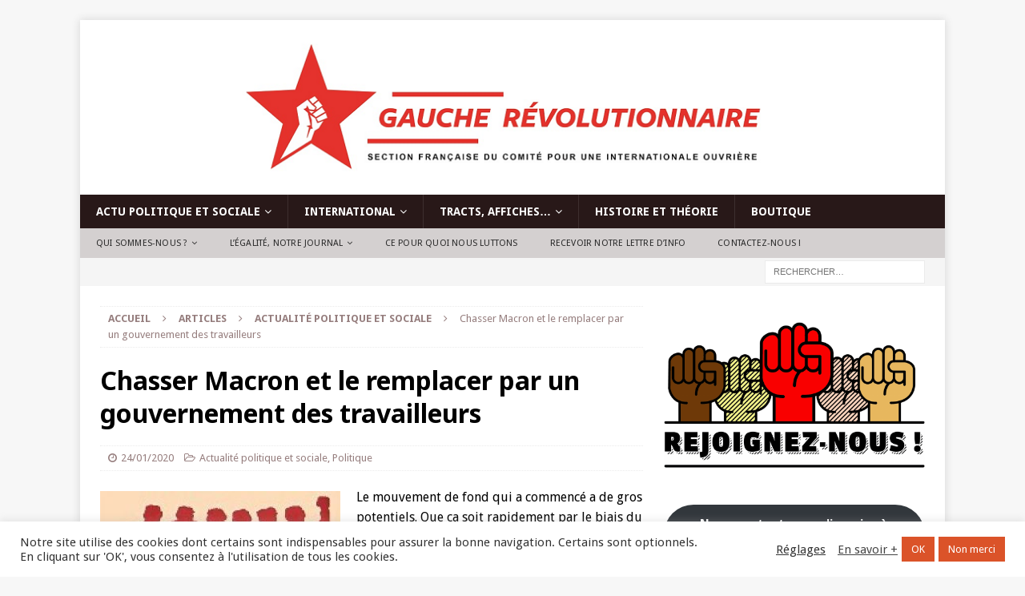

--- FILE ---
content_type: text/html; charset=UTF-8
request_url: https://www.gaucherevolutionnaire.fr/chasser-macron-et-le-remplacer-par-un-gouvernement-des-travailleurs/
body_size: 30139
content:
<!DOCTYPE html>
<html class="no-js mh-one-sb" lang="fr-FR">
<head>
<meta charset="UTF-8">
<meta name="viewport" content="width=device-width, initial-scale=1.0">
<link rel="profile" href="https://gmpg.org/xfn/11" />
<meta name='robots' content='index, follow, max-image-preview:large, max-snippet:-1, max-video-preview:-1' />
<script>window._wca = window._wca || [];</script>

	<!-- This site is optimized with the Yoast SEO plugin v23.5 - https://yoast.com/wordpress/plugins/seo/ -->
	<title>Chasser Macron et le remplacer par un gouvernement des travailleurs - Gauche révolutionnaire</title>
	<link rel="canonical" href="https://www.gaucherevolutionnaire.fr/chasser-macron-et-le-remplacer-par-un-gouvernement-des-travailleurs/" />
	<meta property="og:locale" content="fr_FR" />
	<meta property="og:type" content="article" />
	<meta property="og:title" content="Chasser Macron et le remplacer par un gouvernement des travailleurs - Gauche révolutionnaire" />
	<meta property="og:description" content="Le mouvement de fond qui a commencé a de gros potentiels. Que ça soit rapidement par le biais du mouvement sur les retraites ou dans quelques mois, la colère va [... lire la suite]" />
	<meta property="og:url" content="https://www.gaucherevolutionnaire.fr/chasser-macron-et-le-remplacer-par-un-gouvernement-des-travailleurs/" />
	<meta property="og:site_name" content="Gauche révolutionnaire" />
	<meta property="article:published_time" content="2020-01-24T17:20:15+00:00" />
	<meta property="article:modified_time" content="2020-04-28T13:51:45+00:00" />
	<meta property="og:image" content="https://www.gaucherevolutionnaire.fr/wp-content/uploads/2020/01/centre-de-la-gravure-et-de-l-image-imprimee-08246.jpg" />
	<meta property="og:image:width" content="1408" />
	<meta property="og:image:height" content="915" />
	<meta property="og:image:type" content="image/jpeg" />
	<meta name="author" content="@GrCioSocialisme" />
	<meta name="twitter:card" content="summary_large_image" />
	<meta name="twitter:label1" content="Écrit par" />
	<meta name="twitter:data1" content="@GrCioSocialisme" />
	<meta name="twitter:label2" content="Durée de lecture estimée" />
	<meta name="twitter:data2" content="3 minutes" />
	<script type="application/ld+json" class="yoast-schema-graph">{"@context":"https://schema.org","@graph":[{"@type":"Article","@id":"https://www.gaucherevolutionnaire.fr/chasser-macron-et-le-remplacer-par-un-gouvernement-des-travailleurs/#article","isPartOf":{"@id":"https://www.gaucherevolutionnaire.fr/chasser-macron-et-le-remplacer-par-un-gouvernement-des-travailleurs/"},"author":{"name":"@GrCioSocialisme","@id":"https://www.gaucherevolutionnaire.fr/#/schema/person/52af8b0263a1e5f915bd8cdef624d7f3"},"headline":"Chasser Macron et le remplacer par un gouvernement des travailleurs","datePublished":"2020-01-24T17:20:15+00:00","dateModified":"2020-04-28T13:51:45+00:00","mainEntityOfPage":{"@id":"https://www.gaucherevolutionnaire.fr/chasser-macron-et-le-remplacer-par-un-gouvernement-des-travailleurs/"},"wordCount":702,"publisher":{"@id":"https://www.gaucherevolutionnaire.fr/#organization"},"image":{"@id":"https://www.gaucherevolutionnaire.fr/chasser-macron-et-le-remplacer-par-un-gouvernement-des-travailleurs/#primaryimage"},"thumbnailUrl":"https://www.gaucherevolutionnaire.fr/wp-content/uploads/2020/01/centre-de-la-gravure-et-de-l-image-imprimee-08246.jpg","keywords":["#MacronDegage","gouvernement","pouvoir","travailleurs"],"articleSection":["Actualité politique et sociale","Politique"],"inLanguage":"fr-FR"},{"@type":"WebPage","@id":"https://www.gaucherevolutionnaire.fr/chasser-macron-et-le-remplacer-par-un-gouvernement-des-travailleurs/","url":"https://www.gaucherevolutionnaire.fr/chasser-macron-et-le-remplacer-par-un-gouvernement-des-travailleurs/","name":"Chasser Macron et le remplacer par un gouvernement des travailleurs - Gauche révolutionnaire","isPartOf":{"@id":"https://www.gaucherevolutionnaire.fr/#website"},"primaryImageOfPage":{"@id":"https://www.gaucherevolutionnaire.fr/chasser-macron-et-le-remplacer-par-un-gouvernement-des-travailleurs/#primaryimage"},"image":{"@id":"https://www.gaucherevolutionnaire.fr/chasser-macron-et-le-remplacer-par-un-gouvernement-des-travailleurs/#primaryimage"},"thumbnailUrl":"https://www.gaucherevolutionnaire.fr/wp-content/uploads/2020/01/centre-de-la-gravure-et-de-l-image-imprimee-08246.jpg","datePublished":"2020-01-24T17:20:15+00:00","dateModified":"2020-04-28T13:51:45+00:00","breadcrumb":{"@id":"https://www.gaucherevolutionnaire.fr/chasser-macron-et-le-remplacer-par-un-gouvernement-des-travailleurs/#breadcrumb"},"inLanguage":"fr-FR","potentialAction":[{"@type":"ReadAction","target":["https://www.gaucherevolutionnaire.fr/chasser-macron-et-le-remplacer-par-un-gouvernement-des-travailleurs/"]}]},{"@type":"ImageObject","inLanguage":"fr-FR","@id":"https://www.gaucherevolutionnaire.fr/chasser-macron-et-le-remplacer-par-un-gouvernement-des-travailleurs/#primaryimage","url":"https://www.gaucherevolutionnaire.fr/wp-content/uploads/2020/01/centre-de-la-gravure-et-de-l-image-imprimee-08246.jpg","contentUrl":"https://www.gaucherevolutionnaire.fr/wp-content/uploads/2020/01/centre-de-la-gravure-et-de-l-image-imprimee-08246.jpg","width":1408,"height":915},{"@type":"BreadcrumbList","@id":"https://www.gaucherevolutionnaire.fr/chasser-macron-et-le-remplacer-par-un-gouvernement-des-travailleurs/#breadcrumb","itemListElement":[{"@type":"ListItem","position":1,"name":"Accueil","item":"https://www.gaucherevolutionnaire.fr/"},{"@type":"ListItem","position":2,"name":"Chasser Macron et le remplacer par un gouvernement des travailleurs"}]},{"@type":"WebSite","@id":"https://www.gaucherevolutionnaire.fr/#website","url":"https://www.gaucherevolutionnaire.fr/","name":"Gauche révolutionnaire","description":"Contre le capitalisme, pour le socialisme !","publisher":{"@id":"https://www.gaucherevolutionnaire.fr/#organization"},"potentialAction":[{"@type":"SearchAction","target":{"@type":"EntryPoint","urlTemplate":"https://www.gaucherevolutionnaire.fr/?s={search_term_string}"},"query-input":{"@type":"PropertyValueSpecification","valueRequired":true,"valueName":"search_term_string"}}],"inLanguage":"fr-FR"},{"@type":"Organization","@id":"https://www.gaucherevolutionnaire.fr/#organization","name":"Gauche révolutionnaire","url":"https://www.gaucherevolutionnaire.fr/","logo":{"@type":"ImageObject","inLanguage":"fr-FR","@id":"https://www.gaucherevolutionnaire.fr/#/schema/logo/image/","url":"https://www.gaucherevolutionnaire.fr/wp-content/uploads/2016/05/cropped-Header_BLANC-014-4.png","contentUrl":"https://www.gaucherevolutionnaire.fr/wp-content/uploads/2016/05/cropped-Header_BLANC-014-4.png","width":1053,"height":180,"caption":"Gauche révolutionnaire"},"image":{"@id":"https://www.gaucherevolutionnaire.fr/#/schema/logo/image/"}},{"@type":"Person","@id":"https://www.gaucherevolutionnaire.fr/#/schema/person/52af8b0263a1e5f915bd8cdef624d7f3","name":"@GrCioSocialisme","image":{"@type":"ImageObject","inLanguage":"fr-FR","@id":"https://www.gaucherevolutionnaire.fr/#/schema/person/image/","url":"https://secure.gravatar.com/avatar/693a7646aa26e68ff6c1afa13b733648?s=96&d=mm&r=g","contentUrl":"https://secure.gravatar.com/avatar/693a7646aa26e68ff6c1afa13b733648?s=96&d=mm&r=g","caption":"@GrCioSocialisme"},"url":"https://www.gaucherevolutionnaire.fr/author/grciosocialisme/"}]}</script>
	<!-- / Yoast SEO plugin. -->


<link rel='dns-prefetch' href='//www.gaucherevolutionnaire.fr' />
<link rel='dns-prefetch' href='//stats.wp.com' />
<link rel='dns-prefetch' href='//fonts.googleapis.com' />
<link rel="alternate" type="application/rss+xml" title="Gauche révolutionnaire &raquo; Flux" href="https://www.gaucherevolutionnaire.fr/feed/" />
<link rel="alternate" type="application/rss+xml" title="Gauche révolutionnaire &raquo; Flux des commentaires" href="https://www.gaucherevolutionnaire.fr/comments/feed/" />
<script type="text/javascript">
/* <![CDATA[ */
window._wpemojiSettings = {"baseUrl":"https:\/\/s.w.org\/images\/core\/emoji\/14.0.0\/72x72\/","ext":".png","svgUrl":"https:\/\/s.w.org\/images\/core\/emoji\/14.0.0\/svg\/","svgExt":".svg","source":{"concatemoji":"https:\/\/www.gaucherevolutionnaire.fr\/wp-includes\/js\/wp-emoji-release.min.js?ver=6.4.7"}};
/*! This file is auto-generated */
!function(i,n){var o,s,e;function c(e){try{var t={supportTests:e,timestamp:(new Date).valueOf()};sessionStorage.setItem(o,JSON.stringify(t))}catch(e){}}function p(e,t,n){e.clearRect(0,0,e.canvas.width,e.canvas.height),e.fillText(t,0,0);var t=new Uint32Array(e.getImageData(0,0,e.canvas.width,e.canvas.height).data),r=(e.clearRect(0,0,e.canvas.width,e.canvas.height),e.fillText(n,0,0),new Uint32Array(e.getImageData(0,0,e.canvas.width,e.canvas.height).data));return t.every(function(e,t){return e===r[t]})}function u(e,t,n){switch(t){case"flag":return n(e,"\ud83c\udff3\ufe0f\u200d\u26a7\ufe0f","\ud83c\udff3\ufe0f\u200b\u26a7\ufe0f")?!1:!n(e,"\ud83c\uddfa\ud83c\uddf3","\ud83c\uddfa\u200b\ud83c\uddf3")&&!n(e,"\ud83c\udff4\udb40\udc67\udb40\udc62\udb40\udc65\udb40\udc6e\udb40\udc67\udb40\udc7f","\ud83c\udff4\u200b\udb40\udc67\u200b\udb40\udc62\u200b\udb40\udc65\u200b\udb40\udc6e\u200b\udb40\udc67\u200b\udb40\udc7f");case"emoji":return!n(e,"\ud83e\udef1\ud83c\udffb\u200d\ud83e\udef2\ud83c\udfff","\ud83e\udef1\ud83c\udffb\u200b\ud83e\udef2\ud83c\udfff")}return!1}function f(e,t,n){var r="undefined"!=typeof WorkerGlobalScope&&self instanceof WorkerGlobalScope?new OffscreenCanvas(300,150):i.createElement("canvas"),a=r.getContext("2d",{willReadFrequently:!0}),o=(a.textBaseline="top",a.font="600 32px Arial",{});return e.forEach(function(e){o[e]=t(a,e,n)}),o}function t(e){var t=i.createElement("script");t.src=e,t.defer=!0,i.head.appendChild(t)}"undefined"!=typeof Promise&&(o="wpEmojiSettingsSupports",s=["flag","emoji"],n.supports={everything:!0,everythingExceptFlag:!0},e=new Promise(function(e){i.addEventListener("DOMContentLoaded",e,{once:!0})}),new Promise(function(t){var n=function(){try{var e=JSON.parse(sessionStorage.getItem(o));if("object"==typeof e&&"number"==typeof e.timestamp&&(new Date).valueOf()<e.timestamp+604800&&"object"==typeof e.supportTests)return e.supportTests}catch(e){}return null}();if(!n){if("undefined"!=typeof Worker&&"undefined"!=typeof OffscreenCanvas&&"undefined"!=typeof URL&&URL.createObjectURL&&"undefined"!=typeof Blob)try{var e="postMessage("+f.toString()+"("+[JSON.stringify(s),u.toString(),p.toString()].join(",")+"));",r=new Blob([e],{type:"text/javascript"}),a=new Worker(URL.createObjectURL(r),{name:"wpTestEmojiSupports"});return void(a.onmessage=function(e){c(n=e.data),a.terminate(),t(n)})}catch(e){}c(n=f(s,u,p))}t(n)}).then(function(e){for(var t in e)n.supports[t]=e[t],n.supports.everything=n.supports.everything&&n.supports[t],"flag"!==t&&(n.supports.everythingExceptFlag=n.supports.everythingExceptFlag&&n.supports[t]);n.supports.everythingExceptFlag=n.supports.everythingExceptFlag&&!n.supports.flag,n.DOMReady=!1,n.readyCallback=function(){n.DOMReady=!0}}).then(function(){return e}).then(function(){var e;n.supports.everything||(n.readyCallback(),(e=n.source||{}).concatemoji?t(e.concatemoji):e.wpemoji&&e.twemoji&&(t(e.twemoji),t(e.wpemoji)))}))}((window,document),window._wpemojiSettings);
/* ]]> */
</script>

<link rel='stylesheet' id='wc-stripe-blocks-checkout-style-css' href='https://www.gaucherevolutionnaire.fr/wp-content/plugins/woocommerce-gateway-stripe/build/upe_blocks.css?ver=ea3067b73e6a4f7274ba45dd9c3b9b8c' type='text/css' media='all' />
<style id='wp-emoji-styles-inline-css' type='text/css'>

	img.wp-smiley, img.emoji {
		display: inline !important;
		border: none !important;
		box-shadow: none !important;
		height: 1em !important;
		width: 1em !important;
		margin: 0 0.07em !important;
		vertical-align: -0.1em !important;
		background: none !important;
		padding: 0 !important;
	}
</style>
<link rel='stylesheet' id='wp-block-library-css' href='https://www.gaucherevolutionnaire.fr/wp-includes/css/dist/block-library/style.min.css?ver=6.4.7' type='text/css' media='all' />
<link rel='stylesheet' id='mediaelement-css' href='https://www.gaucherevolutionnaire.fr/wp-includes/js/mediaelement/mediaelementplayer-legacy.min.css?ver=4.2.17' type='text/css' media='all' />
<link rel='stylesheet' id='wp-mediaelement-css' href='https://www.gaucherevolutionnaire.fr/wp-includes/js/mediaelement/wp-mediaelement.min.css?ver=6.4.7' type='text/css' media='all' />
<style id='jetpack-sharing-buttons-style-inline-css' type='text/css'>
.jetpack-sharing-buttons__services-list{display:flex;flex-direction:row;flex-wrap:wrap;gap:0;list-style-type:none;margin:5px;padding:0}.jetpack-sharing-buttons__services-list.has-small-icon-size{font-size:12px}.jetpack-sharing-buttons__services-list.has-normal-icon-size{font-size:16px}.jetpack-sharing-buttons__services-list.has-large-icon-size{font-size:24px}.jetpack-sharing-buttons__services-list.has-huge-icon-size{font-size:36px}@media print{.jetpack-sharing-buttons__services-list{display:none!important}}.editor-styles-wrapper .wp-block-jetpack-sharing-buttons{gap:0;padding-inline-start:0}ul.jetpack-sharing-buttons__services-list.has-background{padding:1.25em 2.375em}
</style>
<style id='classic-theme-styles-inline-css' type='text/css'>
/*! This file is auto-generated */
.wp-block-button__link{color:#fff;background-color:#32373c;border-radius:9999px;box-shadow:none;text-decoration:none;padding:calc(.667em + 2px) calc(1.333em + 2px);font-size:1.125em}.wp-block-file__button{background:#32373c;color:#fff;text-decoration:none}
</style>
<style id='global-styles-inline-css' type='text/css'>
body{--wp--preset--color--black: #000000;--wp--preset--color--cyan-bluish-gray: #abb8c3;--wp--preset--color--white: #ffffff;--wp--preset--color--pale-pink: #f78da7;--wp--preset--color--vivid-red: #cf2e2e;--wp--preset--color--luminous-vivid-orange: #ff6900;--wp--preset--color--luminous-vivid-amber: #fcb900;--wp--preset--color--light-green-cyan: #7bdcb5;--wp--preset--color--vivid-green-cyan: #00d084;--wp--preset--color--pale-cyan-blue: #8ed1fc;--wp--preset--color--vivid-cyan-blue: #0693e3;--wp--preset--color--vivid-purple: #9b51e0;--wp--preset--gradient--vivid-cyan-blue-to-vivid-purple: linear-gradient(135deg,rgba(6,147,227,1) 0%,rgb(155,81,224) 100%);--wp--preset--gradient--light-green-cyan-to-vivid-green-cyan: linear-gradient(135deg,rgb(122,220,180) 0%,rgb(0,208,130) 100%);--wp--preset--gradient--luminous-vivid-amber-to-luminous-vivid-orange: linear-gradient(135deg,rgba(252,185,0,1) 0%,rgba(255,105,0,1) 100%);--wp--preset--gradient--luminous-vivid-orange-to-vivid-red: linear-gradient(135deg,rgba(255,105,0,1) 0%,rgb(207,46,46) 100%);--wp--preset--gradient--very-light-gray-to-cyan-bluish-gray: linear-gradient(135deg,rgb(238,238,238) 0%,rgb(169,184,195) 100%);--wp--preset--gradient--cool-to-warm-spectrum: linear-gradient(135deg,rgb(74,234,220) 0%,rgb(151,120,209) 20%,rgb(207,42,186) 40%,rgb(238,44,130) 60%,rgb(251,105,98) 80%,rgb(254,248,76) 100%);--wp--preset--gradient--blush-light-purple: linear-gradient(135deg,rgb(255,206,236) 0%,rgb(152,150,240) 100%);--wp--preset--gradient--blush-bordeaux: linear-gradient(135deg,rgb(254,205,165) 0%,rgb(254,45,45) 50%,rgb(107,0,62) 100%);--wp--preset--gradient--luminous-dusk: linear-gradient(135deg,rgb(255,203,112) 0%,rgb(199,81,192) 50%,rgb(65,88,208) 100%);--wp--preset--gradient--pale-ocean: linear-gradient(135deg,rgb(255,245,203) 0%,rgb(182,227,212) 50%,rgb(51,167,181) 100%);--wp--preset--gradient--electric-grass: linear-gradient(135deg,rgb(202,248,128) 0%,rgb(113,206,126) 100%);--wp--preset--gradient--midnight: linear-gradient(135deg,rgb(2,3,129) 0%,rgb(40,116,252) 100%);--wp--preset--font-size--small: 13px;--wp--preset--font-size--medium: 20px;--wp--preset--font-size--large: 36px;--wp--preset--font-size--x-large: 42px;--wp--preset--font-family--inter: "Inter", sans-serif;--wp--preset--font-family--cardo: Cardo;--wp--preset--spacing--20: 0.44rem;--wp--preset--spacing--30: 0.67rem;--wp--preset--spacing--40: 1rem;--wp--preset--spacing--50: 1.5rem;--wp--preset--spacing--60: 2.25rem;--wp--preset--spacing--70: 3.38rem;--wp--preset--spacing--80: 5.06rem;--wp--preset--shadow--natural: 6px 6px 9px rgba(0, 0, 0, 0.2);--wp--preset--shadow--deep: 12px 12px 50px rgba(0, 0, 0, 0.4);--wp--preset--shadow--sharp: 6px 6px 0px rgba(0, 0, 0, 0.2);--wp--preset--shadow--outlined: 6px 6px 0px -3px rgba(255, 255, 255, 1), 6px 6px rgba(0, 0, 0, 1);--wp--preset--shadow--crisp: 6px 6px 0px rgba(0, 0, 0, 1);}:where(.is-layout-flex){gap: 0.5em;}:where(.is-layout-grid){gap: 0.5em;}body .is-layout-flow > .alignleft{float: left;margin-inline-start: 0;margin-inline-end: 2em;}body .is-layout-flow > .alignright{float: right;margin-inline-start: 2em;margin-inline-end: 0;}body .is-layout-flow > .aligncenter{margin-left: auto !important;margin-right: auto !important;}body .is-layout-constrained > .alignleft{float: left;margin-inline-start: 0;margin-inline-end: 2em;}body .is-layout-constrained > .alignright{float: right;margin-inline-start: 2em;margin-inline-end: 0;}body .is-layout-constrained > .aligncenter{margin-left: auto !important;margin-right: auto !important;}body .is-layout-constrained > :where(:not(.alignleft):not(.alignright):not(.alignfull)){max-width: var(--wp--style--global--content-size);margin-left: auto !important;margin-right: auto !important;}body .is-layout-constrained > .alignwide{max-width: var(--wp--style--global--wide-size);}body .is-layout-flex{display: flex;}body .is-layout-flex{flex-wrap: wrap;align-items: center;}body .is-layout-flex > *{margin: 0;}body .is-layout-grid{display: grid;}body .is-layout-grid > *{margin: 0;}:where(.wp-block-columns.is-layout-flex){gap: 2em;}:where(.wp-block-columns.is-layout-grid){gap: 2em;}:where(.wp-block-post-template.is-layout-flex){gap: 1.25em;}:where(.wp-block-post-template.is-layout-grid){gap: 1.25em;}.has-black-color{color: var(--wp--preset--color--black) !important;}.has-cyan-bluish-gray-color{color: var(--wp--preset--color--cyan-bluish-gray) !important;}.has-white-color{color: var(--wp--preset--color--white) !important;}.has-pale-pink-color{color: var(--wp--preset--color--pale-pink) !important;}.has-vivid-red-color{color: var(--wp--preset--color--vivid-red) !important;}.has-luminous-vivid-orange-color{color: var(--wp--preset--color--luminous-vivid-orange) !important;}.has-luminous-vivid-amber-color{color: var(--wp--preset--color--luminous-vivid-amber) !important;}.has-light-green-cyan-color{color: var(--wp--preset--color--light-green-cyan) !important;}.has-vivid-green-cyan-color{color: var(--wp--preset--color--vivid-green-cyan) !important;}.has-pale-cyan-blue-color{color: var(--wp--preset--color--pale-cyan-blue) !important;}.has-vivid-cyan-blue-color{color: var(--wp--preset--color--vivid-cyan-blue) !important;}.has-vivid-purple-color{color: var(--wp--preset--color--vivid-purple) !important;}.has-black-background-color{background-color: var(--wp--preset--color--black) !important;}.has-cyan-bluish-gray-background-color{background-color: var(--wp--preset--color--cyan-bluish-gray) !important;}.has-white-background-color{background-color: var(--wp--preset--color--white) !important;}.has-pale-pink-background-color{background-color: var(--wp--preset--color--pale-pink) !important;}.has-vivid-red-background-color{background-color: var(--wp--preset--color--vivid-red) !important;}.has-luminous-vivid-orange-background-color{background-color: var(--wp--preset--color--luminous-vivid-orange) !important;}.has-luminous-vivid-amber-background-color{background-color: var(--wp--preset--color--luminous-vivid-amber) !important;}.has-light-green-cyan-background-color{background-color: var(--wp--preset--color--light-green-cyan) !important;}.has-vivid-green-cyan-background-color{background-color: var(--wp--preset--color--vivid-green-cyan) !important;}.has-pale-cyan-blue-background-color{background-color: var(--wp--preset--color--pale-cyan-blue) !important;}.has-vivid-cyan-blue-background-color{background-color: var(--wp--preset--color--vivid-cyan-blue) !important;}.has-vivid-purple-background-color{background-color: var(--wp--preset--color--vivid-purple) !important;}.has-black-border-color{border-color: var(--wp--preset--color--black) !important;}.has-cyan-bluish-gray-border-color{border-color: var(--wp--preset--color--cyan-bluish-gray) !important;}.has-white-border-color{border-color: var(--wp--preset--color--white) !important;}.has-pale-pink-border-color{border-color: var(--wp--preset--color--pale-pink) !important;}.has-vivid-red-border-color{border-color: var(--wp--preset--color--vivid-red) !important;}.has-luminous-vivid-orange-border-color{border-color: var(--wp--preset--color--luminous-vivid-orange) !important;}.has-luminous-vivid-amber-border-color{border-color: var(--wp--preset--color--luminous-vivid-amber) !important;}.has-light-green-cyan-border-color{border-color: var(--wp--preset--color--light-green-cyan) !important;}.has-vivid-green-cyan-border-color{border-color: var(--wp--preset--color--vivid-green-cyan) !important;}.has-pale-cyan-blue-border-color{border-color: var(--wp--preset--color--pale-cyan-blue) !important;}.has-vivid-cyan-blue-border-color{border-color: var(--wp--preset--color--vivid-cyan-blue) !important;}.has-vivid-purple-border-color{border-color: var(--wp--preset--color--vivid-purple) !important;}.has-vivid-cyan-blue-to-vivid-purple-gradient-background{background: var(--wp--preset--gradient--vivid-cyan-blue-to-vivid-purple) !important;}.has-light-green-cyan-to-vivid-green-cyan-gradient-background{background: var(--wp--preset--gradient--light-green-cyan-to-vivid-green-cyan) !important;}.has-luminous-vivid-amber-to-luminous-vivid-orange-gradient-background{background: var(--wp--preset--gradient--luminous-vivid-amber-to-luminous-vivid-orange) !important;}.has-luminous-vivid-orange-to-vivid-red-gradient-background{background: var(--wp--preset--gradient--luminous-vivid-orange-to-vivid-red) !important;}.has-very-light-gray-to-cyan-bluish-gray-gradient-background{background: var(--wp--preset--gradient--very-light-gray-to-cyan-bluish-gray) !important;}.has-cool-to-warm-spectrum-gradient-background{background: var(--wp--preset--gradient--cool-to-warm-spectrum) !important;}.has-blush-light-purple-gradient-background{background: var(--wp--preset--gradient--blush-light-purple) !important;}.has-blush-bordeaux-gradient-background{background: var(--wp--preset--gradient--blush-bordeaux) !important;}.has-luminous-dusk-gradient-background{background: var(--wp--preset--gradient--luminous-dusk) !important;}.has-pale-ocean-gradient-background{background: var(--wp--preset--gradient--pale-ocean) !important;}.has-electric-grass-gradient-background{background: var(--wp--preset--gradient--electric-grass) !important;}.has-midnight-gradient-background{background: var(--wp--preset--gradient--midnight) !important;}.has-small-font-size{font-size: var(--wp--preset--font-size--small) !important;}.has-medium-font-size{font-size: var(--wp--preset--font-size--medium) !important;}.has-large-font-size{font-size: var(--wp--preset--font-size--large) !important;}.has-x-large-font-size{font-size: var(--wp--preset--font-size--x-large) !important;}
.wp-block-navigation a:where(:not(.wp-element-button)){color: inherit;}
:where(.wp-block-post-template.is-layout-flex){gap: 1.25em;}:where(.wp-block-post-template.is-layout-grid){gap: 1.25em;}
:where(.wp-block-columns.is-layout-flex){gap: 2em;}:where(.wp-block-columns.is-layout-grid){gap: 2em;}
.wp-block-pullquote{font-size: 1.5em;line-height: 1.6;}
</style>
<link rel='stylesheet' id='contact-form-7-css' href='https://www.gaucherevolutionnaire.fr/wp-content/plugins/contact-form-7/includes/css/styles.css?ver=5.9.8' type='text/css' media='all' />
<link rel='stylesheet' id='cookie-law-info-css' href='https://www.gaucherevolutionnaire.fr/wp-content/plugins/cookie-law-info/legacy/public/css/cookie-law-info-public.css?ver=3.3.6' type='text/css' media='all' />
<link rel='stylesheet' id='cookie-law-info-gdpr-css' href='https://www.gaucherevolutionnaire.fr/wp-content/plugins/cookie-law-info/legacy/public/css/cookie-law-info-gdpr.css?ver=3.3.6' type='text/css' media='all' />
<link rel='stylesheet' id='woocommerce-layout-css' href='https://www.gaucherevolutionnaire.fr/wp-content/plugins/woocommerce/assets/css/woocommerce-layout.css?ver=9.1.2' type='text/css' media='all' />
<style id='woocommerce-layout-inline-css' type='text/css'>

	.infinite-scroll .woocommerce-pagination {
		display: none;
	}
</style>
<link rel='stylesheet' id='woocommerce-smallscreen-css' href='https://www.gaucherevolutionnaire.fr/wp-content/plugins/woocommerce/assets/css/woocommerce-smallscreen.css?ver=9.1.2' type='text/css' media='only screen and (max-width: 768px)' />
<link rel='stylesheet' id='woocommerce-general-css' href='https://www.gaucherevolutionnaire.fr/wp-content/plugins/woocommerce/assets/css/woocommerce.css?ver=9.1.2' type='text/css' media='all' />
<style id='woocommerce-inline-inline-css' type='text/css'>
.woocommerce form .form-row .required { visibility: visible; }
</style>
<link rel='stylesheet' id='hamburger.css-css' href='https://www.gaucherevolutionnaire.fr/wp-content/plugins/wp-responsive-menu/assets/css/wpr-hamburger.css?ver=3.2.1' type='text/css' media='all' />
<link rel='stylesheet' id='wprmenu.css-css' href='https://www.gaucherevolutionnaire.fr/wp-content/plugins/wp-responsive-menu/assets/css/wprmenu.css?ver=3.2.1' type='text/css' media='all' />
<style id='wprmenu.css-inline-css' type='text/css'>
@media only screen and ( max-width: 768px ) {html body div.wprm-wrapper {overflow: scroll;}html body div.wprm-overlay{ background: rgba(0,0,0,0.83) }#mg-wprm-wrap ul li {border-top: solid 1px rgba(255,255,255,0.05);border-bottom: solid 1px rgba(255,255,255,0.05);}#wprmenu_bar {background-image: url();background-size: cover ;background-repeat: repeat;}#wprmenu_bar {background-color: #e51e1b;}html body div#mg-wprm-wrap .wpr_submit .icon.icon-search {color: #ffffff;}#wprmenu_bar .menu_title,#wprmenu_bar .wprmenu_icon_menu,#wprmenu_bar .menu_title a {color: #ffffff;}#wprmenu_bar .menu_title a {font-size: 20px;font-weight: normal;}#mg-wprm-wrap li.menu-item a {font-size: 15px;text-transform: none;font-weight: 600;}#mg-wprm-wrap li.menu-item-has-children ul.sub-menu a {font-size: 15px;text-transform: none;font-weight: 600;}#mg-wprm-wrap li.current-menu-item > a {background: #e51e1b;}#mg-wprm-wrap li.current-menu-item > a,#mg-wprm-wrap li.current-menu-item span.wprmenu_icon{color: #ffffff !important;}#mg-wprm-wrap {background-color: #000000;}.cbp-spmenu-push-toright,.cbp-spmenu-push-toright .mm-slideout {left: 90% ;}.cbp-spmenu-push-toleft {left: -90% ;}#mg-wprm-wrap.cbp-spmenu-right,#mg-wprm-wrap.cbp-spmenu-left,#mg-wprm-wrap.cbp-spmenu-right.custom,#mg-wprm-wrap.cbp-spmenu-left.custom,.cbp-spmenu-vertical {width: 90%;max-width: 400px;}#mg-wprm-wrap ul#wprmenu_menu_ul li.menu-item a,div#mg-wprm-wrap ul li span.wprmenu_icon {color: #ffffff;}#mg-wprm-wrap ul#wprmenu_menu_ul li.menu-item:valid ~ a{color: #ffffff;}#mg-wprm-wrap ul#wprmenu_menu_ul li.menu-item a:hover {background: #e51e1b;color: #ffffff !important;}div#mg-wprm-wrap ul>li:hover>span.wprmenu_icon {color: #ffffff !important;}.wprmenu_bar .hamburger-inner,.wprmenu_bar .hamburger-inner::before,.wprmenu_bar .hamburger-inner::after {background: #ffffff;}.wprmenu_bar .hamburger:hover .hamburger-inner,.wprmenu_bar .hamburger:hover .hamburger-inner::before,.wprmenu_bar .hamburger:hover .hamburger-inner::after {background: #ffffff;}div.wprmenu_bar div.hamburger{padding-right: 6px !important;}#wprmenu_menu.left {width:90%;left: -90%;right: auto;}#wprmenu_menu.right {width:90%;right: -90%;left: auto;}html body div#wprmenu_bar {height : 42px;}#mg-wprm-wrap.cbp-spmenu-left,#mg-wprm-wrap.cbp-spmenu-right,#mg-widgetmenu-wrap.cbp-spmenu-widget-left,#mg-widgetmenu-wrap.cbp-spmenu-widget-right {top: 42px !important;}.wprmenu_bar .hamburger {float: left;}.wprmenu_bar #custom_menu_icon.hamburger {top: px;left: px;float: left !important;background-color: #cccccc;}.mh-main-nav-wrap{ display: none !important; }.wpr_custom_menu #custom_menu_icon {display: block;}html { padding-top: 42px !important; }#wprmenu_bar,#mg-wprm-wrap { display: block; }div#wpadminbar { position: fixed; }}
</style>
<link rel='stylesheet' id='wpr_icons-css' href='https://www.gaucherevolutionnaire.fr/wp-content/plugins/wp-responsive-menu/inc/assets/icons/wpr-icons.css?ver=3.2.1' type='text/css' media='all' />
<link rel='stylesheet' id='mh-magazine-css' href='https://www.gaucherevolutionnaire.fr/wp-content/themes/mh-magazine/style.css?ver=3.9.0' type='text/css' media='all' />
<link rel='stylesheet' id='mh-font-awesome-css' href='https://www.gaucherevolutionnaire.fr/wp-content/themes/mh-magazine/includes/font-awesome.min.css' type='text/css' media='all' />
<link rel='stylesheet' id='mh-google-fonts-css' href='https://fonts.googleapis.com/css?family=Droid+Sans:300,400,400italic,600,700%7cNoto+Sans:300,400,400italic,600,700' type='text/css' media='all' />
<link rel='stylesheet' id='mh-woocommerce-css' href='https://www.gaucherevolutionnaire.fr/wp-content/themes/mh-magazine/woocommerce/woocommerce.css?ver=6.4.7' type='text/css' media='all' />
<link rel='stylesheet' id='sib-front-css-css' href='https://www.gaucherevolutionnaire.fr/wp-content/plugins/mailin/css/mailin-front.css?ver=6.4.7' type='text/css' media='all' />
<script type="text/javascript" src="https://www.gaucherevolutionnaire.fr/wp-includes/js/jquery/jquery.min.js?ver=3.7.1" id="jquery-core-js"></script>
<script type="text/javascript" src="https://www.gaucherevolutionnaire.fr/wp-includes/js/jquery/jquery-migrate.min.js?ver=3.4.1" id="jquery-migrate-js"></script>
<script type="text/javascript" id="cookie-law-info-js-extra">
/* <![CDATA[ */
var Cli_Data = {"nn_cookie_ids":[],"cookielist":[],"non_necessary_cookies":[],"ccpaEnabled":"","ccpaRegionBased":"","ccpaBarEnabled":"","strictlyEnabled":["necessary","obligatoire"],"ccpaType":"gdpr","js_blocking":"1","custom_integration":"","triggerDomRefresh":"","secure_cookies":""};
var cli_cookiebar_settings = {"animate_speed_hide":"500","animate_speed_show":"500","background":"#FFF","border":"#b1a6a6c2","border_on":"","button_1_button_colour":"#db5329","button_1_button_hover":"#af4221","button_1_link_colour":"#fff","button_1_as_button":"1","button_1_new_win":"","button_2_button_colour":"#333","button_2_button_hover":"#292929","button_2_link_colour":"#444","button_2_as_button":"","button_2_hidebar":"","button_3_button_colour":"#db5329","button_3_button_hover":"#af4221","button_3_link_colour":"#fff","button_3_as_button":"1","button_3_new_win":"","button_4_button_colour":"#000","button_4_button_hover":"#000000","button_4_link_colour":"#333333","button_4_as_button":"","button_7_button_colour":"#db5329","button_7_button_hover":"#af4221","button_7_link_colour":"#fff","button_7_as_button":"1","button_7_new_win":"","font_family":"inherit","header_fix":"","notify_animate_hide":"1","notify_animate_show":"1","notify_div_id":"#cookie-law-info-bar","notify_position_horizontal":"right","notify_position_vertical":"bottom","scroll_close":"","scroll_close_reload":"","accept_close_reload":"","reject_close_reload":"","showagain_tab":"","showagain_background":"#fff","showagain_border":"#000","showagain_div_id":"#cookie-law-info-again","showagain_x_position":"100px","text":"#333333","show_once_yn":"","show_once":"10000","logging_on":"","as_popup":"","popup_overlay":"1","bar_heading_text":"","cookie_bar_as":"banner","popup_showagain_position":"bottom-right","widget_position":"left"};
var log_object = {"ajax_url":"https:\/\/www.gaucherevolutionnaire.fr\/wp-admin\/admin-ajax.php"};
/* ]]> */
</script>
<script type="text/javascript" src="https://www.gaucherevolutionnaire.fr/wp-content/plugins/cookie-law-info/legacy/public/js/cookie-law-info-public.js?ver=3.3.6" id="cookie-law-info-js"></script>
<script type="text/javascript" src="https://www.gaucherevolutionnaire.fr/wp-content/plugins/woocommerce/assets/js/jquery-blockui/jquery.blockUI.min.js?ver=2.7.0-wc.9.1.2" id="jquery-blockui-js" defer="defer" data-wp-strategy="defer"></script>
<script type="text/javascript" id="wc-add-to-cart-js-extra">
/* <![CDATA[ */
var wc_add_to_cart_params = {"ajax_url":"\/wp-admin\/admin-ajax.php","wc_ajax_url":"\/?wc-ajax=%%endpoint%%","i18n_view_cart":"Voir le panier","cart_url":"https:\/\/www.gaucherevolutionnaire.fr\/panier\/","is_cart":"","cart_redirect_after_add":"no"};
/* ]]> */
</script>
<script type="text/javascript" src="https://www.gaucherevolutionnaire.fr/wp-content/plugins/woocommerce/assets/js/frontend/add-to-cart.min.js?ver=9.1.2" id="wc-add-to-cart-js" defer="defer" data-wp-strategy="defer"></script>
<script type="text/javascript" src="https://www.gaucherevolutionnaire.fr/wp-content/plugins/woocommerce/assets/js/js-cookie/js.cookie.min.js?ver=2.1.4-wc.9.1.2" id="js-cookie-js" defer="defer" data-wp-strategy="defer"></script>
<script type="text/javascript" id="woocommerce-js-extra">
/* <![CDATA[ */
var woocommerce_params = {"ajax_url":"\/wp-admin\/admin-ajax.php","wc_ajax_url":"\/?wc-ajax=%%endpoint%%"};
/* ]]> */
</script>
<script type="text/javascript" src="https://www.gaucherevolutionnaire.fr/wp-content/plugins/woocommerce/assets/js/frontend/woocommerce.min.js?ver=9.1.2" id="woocommerce-js" defer="defer" data-wp-strategy="defer"></script>
<script type="text/javascript" src="https://www.gaucherevolutionnaire.fr/wp-content/plugins/wp-responsive-menu/assets/js/modernizr.custom.js?ver=3.2.1" id="modernizr-js"></script>
<script type="text/javascript" src="https://www.gaucherevolutionnaire.fr/wp-content/plugins/wp-responsive-menu/assets/js/touchSwipe.js?ver=3.2.1" id="touchSwipe-js"></script>
<script type="text/javascript" id="wprmenu.js-js-extra">
/* <![CDATA[ */
var wprmenu = {"zooming":"","from_width":"768","push_width":"400","menu_width":"90","parent_click":"","swipe":"1","enable_overlay":"1","wprmenuDemoId":""};
/* ]]> */
</script>
<script type="text/javascript" src="https://www.gaucherevolutionnaire.fr/wp-content/plugins/wp-responsive-menu/assets/js/wprmenu.js?ver=3.2.1" id="wprmenu.js-js"></script>
<script type="text/javascript" src="https://stats.wp.com/s-202546.js" id="woocommerce-analytics-js" defer="defer" data-wp-strategy="defer"></script>
<script type="text/javascript" src="https://www.gaucherevolutionnaire.fr/wp-content/themes/mh-magazine/js/scripts.js?ver=3.9.0" id="mh-scripts-js"></script>
<script type="text/javascript" id="sib-front-js-js-extra">
/* <![CDATA[ */
var sibErrMsg = {"invalidMail":"Veuillez entrer une adresse e-mail valide.","requiredField":"Veuillez compl\u00e9ter les champs obligatoires.","invalidDateFormat":"Veuillez entrer une date valide.","invalidSMSFormat":"Veuillez entrer une num\u00e9ro de t\u00e9l\u00e9phone valide."};
var ajax_sib_front_object = {"ajax_url":"https:\/\/www.gaucherevolutionnaire.fr\/wp-admin\/admin-ajax.php","ajax_nonce":"867dcf3eeb","flag_url":"https:\/\/www.gaucherevolutionnaire.fr\/wp-content\/plugins\/mailin\/img\/flags\/"};
/* ]]> */
</script>
<script type="text/javascript" src="https://www.gaucherevolutionnaire.fr/wp-content/plugins/mailin/js/mailin-front.js?ver=1761919595" id="sib-front-js-js"></script>
<link rel="https://api.w.org/" href="https://www.gaucherevolutionnaire.fr/wp-json/" /><link rel="alternate" type="application/json" href="https://www.gaucherevolutionnaire.fr/wp-json/wp/v2/posts/7474" /><link rel="EditURI" type="application/rsd+xml" title="RSD" href="https://www.gaucherevolutionnaire.fr/xmlrpc.php?rsd" />
<link rel='shortlink' href='https://www.gaucherevolutionnaire.fr/?p=7474' />
<link rel="alternate" type="application/json+oembed" href="https://www.gaucherevolutionnaire.fr/wp-json/oembed/1.0/embed?url=https%3A%2F%2Fwww.gaucherevolutionnaire.fr%2Fchasser-macron-et-le-remplacer-par-un-gouvernement-des-travailleurs%2F" />
<link rel="alternate" type="text/xml+oembed" href="https://www.gaucherevolutionnaire.fr/wp-json/oembed/1.0/embed?url=https%3A%2F%2Fwww.gaucherevolutionnaire.fr%2Fchasser-macron-et-le-remplacer-par-un-gouvernement-des-travailleurs%2F&#038;format=xml" />
	<style>img#wpstats{display:none}</style>
		<style type="text/css">
.mh-navigation li:hover, .mh-navigation ul li:hover > ul, .mh-main-nav-wrap, .mh-main-nav, .mh-social-nav li a:hover, .entry-tags li, .mh-slider-caption, .mh-widget-layout8 .mh-widget-title .mh-footer-widget-title-inner, .mh-widget-col-1 .mh-slider-caption, .mh-widget-col-1 .mh-posts-lineup-caption, .mh-carousel-layout1, .mh-spotlight-widget, .mh-social-widget li a, .mh-author-bio-widget, .mh-footer-widget .mh-tab-comment-excerpt, .mh-nip-item:hover .mh-nip-overlay, .mh-widget .tagcloud a, .mh-footer-widget .tagcloud a, .mh-footer, .mh-copyright-wrap, input[type=submit]:hover, #infinite-handle span:hover { background: #281818; }
.mh-extra-nav-bg { background: rgba(40, 24, 24, 0.2); }
.mh-slider-caption, .mh-posts-stacked-title, .mh-posts-lineup-caption { background: #281818; background: rgba(40, 24, 24, 0.8); }
@media screen and (max-width: 900px) { #mh-mobile .mh-slider-caption, #mh-mobile .mh-posts-lineup-caption { background: rgba(40, 24, 24, 1); } }
.slicknav_menu, .slicknav_nav ul, #mh-mobile .mh-footer-widget .mh-posts-stacked-overlay { border-color: #281818; }
.mh-copyright, .mh-copyright a { color: #fff; }
.mh-widget-layout4 .mh-widget-title { background: #e51e1b; background: rgba(229, 30, 27, 0.6); }
.mh-preheader, .mh-wide-layout .mh-subheader, .mh-ticker-title, .mh-main-nav li:hover, .mh-footer-nav, .slicknav_menu, .slicknav_btn, .slicknav_nav .slicknav_item:hover, .slicknav_nav a:hover, .mh-back-to-top, .mh-subheading, .entry-tags .fa, .entry-tags li:hover, .mh-widget-layout2 .mh-widget-title, .mh-widget-layout4 .mh-widget-title-inner, .mh-widget-layout4 .mh-footer-widget-title, .mh-widget-layout5 .mh-widget-title-inner, .mh-widget-layout6 .mh-widget-title, #mh-mobile .flex-control-paging li a.flex-active, .mh-image-caption, .mh-carousel-layout1 .mh-carousel-caption, .mh-tab-button.active, .mh-tab-button.active:hover, .mh-footer-widget .mh-tab-button.active, .mh-social-widget li:hover a, .mh-footer-widget .mh-social-widget li a, .mh-footer-widget .mh-author-bio-widget, .tagcloud a:hover, .mh-widget .tagcloud a:hover, .mh-footer-widget .tagcloud a:hover, .mh-posts-stacked-item .mh-meta, .page-numbers:hover, .mh-loop-pagination .current, .mh-comments-pagination .current, .pagelink, a:hover .pagelink, input[type=submit], #infinite-handle span { background: #e51e1b; }
.mh-main-nav-wrap .slicknav_nav ul, blockquote, .mh-widget-layout1 .mh-widget-title, .mh-widget-layout3 .mh-widget-title, .mh-widget-layout5 .mh-widget-title, .mh-widget-layout8 .mh-widget-title:after, #mh-mobile .mh-slider-caption, .mh-carousel-layout1, .mh-spotlight-widget, .mh-author-bio-widget, .mh-author-bio-title, .mh-author-bio-image-frame, .mh-video-widget, .mh-tab-buttons, textarea:hover, input[type=text]:hover, input[type=email]:hover, input[type=tel]:hover, input[type=url]:hover { border-color: #e51e1b; }
.mh-dropcap, .mh-carousel-layout1 .flex-direction-nav a, .mh-carousel-layout2 .mh-carousel-caption, .mh-posts-digest-small-category, .mh-posts-lineup-more, .bypostauthor .fn:after, .mh-comment-list .comment-reply-link:before, #respond #cancel-comment-reply-link:before { color: #e51e1b; }
.mh-meta, .mh-meta a, .mh-breadcrumb, .mh-breadcrumb a, .mh-comment-list .comment-meta, .mh-comment-list .comment-meta a, .mh-comment-list .comment-reply-link, .mh-user-data, .widget_rss .rss-date, .widget_rss cite { color: #967e7e; }
.entry-content a { color: #0645ad; }
</style>
<!--[if lt IE 9]>
<script src="https://www.gaucherevolutionnaire.fr/wp-content/themes/mh-magazine/js/css3-mediaqueries.js"></script>
<![endif]-->
<style type="text/css">
.entry-content { font-size: 16px; font-size: 1rem; }
h1, h2, h3, h4, h5, h6, .mh-custom-posts-small-title { font-family: "Noto Sans", sans-serif; }
body { font-family: "Droid Sans", sans-serif; }
</style>
	<noscript><style>.woocommerce-product-gallery{ opacity: 1 !important; }</style></noscript>
	<style type="text/css">.broken_link, a.broken_link {
	text-decoration: line-through;
}</style><style id='wp-fonts-local' type='text/css'>
@font-face{font-family:Inter;font-style:normal;font-weight:300 900;font-display:fallback;src:url('https://www.gaucherevolutionnaire.fr/wp-content/plugins/woocommerce/assets/fonts/Inter-VariableFont_slnt,wght.woff2') format('woff2');font-stretch:normal;}
@font-face{font-family:Cardo;font-style:normal;font-weight:400;font-display:fallback;src:url('https://www.gaucherevolutionnaire.fr/wp-content/plugins/woocommerce/assets/fonts/cardo_normal_400.woff2') format('woff2');}
</style>
<link rel="icon" href="https://www.gaucherevolutionnaire.fr/wp-content/uploads/2016/10/cropped-LOGO_GR-2016_EP_BLANC-32x32.png" sizes="32x32" />
<link rel="icon" href="https://www.gaucherevolutionnaire.fr/wp-content/uploads/2016/10/cropped-LOGO_GR-2016_EP_BLANC-192x192.png" sizes="192x192" />
<link rel="apple-touch-icon" href="https://www.gaucherevolutionnaire.fr/wp-content/uploads/2016/10/cropped-LOGO_GR-2016_EP_BLANC-180x180.png" />
<meta name="msapplication-TileImage" content="https://www.gaucherevolutionnaire.fr/wp-content/uploads/2016/10/cropped-LOGO_GR-2016_EP_BLANC-270x270.png" />
		<style type="text/css" id="wp-custom-css">
			h2.woocommerce-loop-category__title mark {
	display:none;
}

h2.woocommerce-loop-category__title {
	font-size:18px !important; 
}

		</style>
		</head>
<body id="mh-mobile" class="post-template-default single single-post postid-7474 single-format-standard wp-custom-logo theme-mh-magazine woocommerce-no-js mh-boxed-layout mh-right-sb mh-loop-layout1 mh-widget-layout2 mh-loop-hide-caption" itemscope="itemscope" itemtype="http://schema.org/WebPage">
<div class="mh-container mh-container-outer">
<div class="mh-header-nav-mobile clearfix"></div>
<header class="mh-header" itemscope="itemscope" itemtype="http://schema.org/WPHeader">
	<div class="mh-container mh-container-inner clearfix">
		<div class="mh-custom-header clearfix">
<div class="mh-header-columns mh-row clearfix">
<div class="mh-col-1-1 mh-site-identity">
<div class="mh-site-logo" role="banner" itemscope="itemscope" itemtype="http://schema.org/Brand">
<a href="https://www.gaucherevolutionnaire.fr/" class="custom-logo-link" rel="home"><img width="1053" height="180" src="https://www.gaucherevolutionnaire.fr/wp-content/uploads/2016/05/cropped-Header_BLANC-014-4.png" class="custom-logo" alt="Gauche révolutionnaire" decoding="async" fetchpriority="high" srcset="https://www.gaucherevolutionnaire.fr/wp-content/uploads/2016/05/cropped-Header_BLANC-014-4.png 1053w, https://www.gaucherevolutionnaire.fr/wp-content/uploads/2016/05/cropped-Header_BLANC-014-4-300x51.png 300w, https://www.gaucherevolutionnaire.fr/wp-content/uploads/2016/05/cropped-Header_BLANC-014-4-1024x175.png 1024w, https://www.gaucherevolutionnaire.fr/wp-content/uploads/2016/05/cropped-Header_BLANC-014-4-600x103.png 600w" sizes="(max-width: 1053px) 100vw, 1053px" /></a></div>
</div>
</div>
</div>
	</div>

  <div class="mh-main-nav-wrap">
		<nav class="mh-navigation mh-main-nav mh-container mh-container-inner clearfix" itemscope="itemscope" itemtype="http://schema.org/SiteNavigationElement">
			<div class="menu-barre-sub-header-container"><ul id="menu-barre-sub-header" class="menu"><li id="menu-item-8205" class="menu-item menu-item-type-taxonomy menu-item-object-category current-post-ancestor current-menu-parent current-post-parent menu-item-has-children menu-item-8205"><a href="https://www.gaucherevolutionnaire.fr/category/articles/politique-social/">Actu politique et sociale</a>
<ul class="sub-menu">
	<li id="menu-item-8640" class="menu-item menu-item-type-taxonomy menu-item-object-category menu-item-8640"><a href="https://www.gaucherevolutionnaire.fr/category/articles/analyses-et-declarations/">Analyses et déclarations</a></li>
	<li id="menu-item-9188" class="menu-item menu-item-type-taxonomy menu-item-object-category current-post-ancestor current-menu-parent current-post-parent menu-item-9188"><a href="https://www.gaucherevolutionnaire.fr/category/articles/politique-social/politique/">Politique</a></li>
	<li id="menu-item-9185" class="menu-item menu-item-type-taxonomy menu-item-object-category menu-item-9185"><a href="https://www.gaucherevolutionnaire.fr/category/articles/politique-social/economie/">Economie</a></li>
	<li id="menu-item-9872" class="menu-item menu-item-type-taxonomy menu-item-object-category menu-item-9872"><a href="https://www.gaucherevolutionnaire.fr/category/articles/politique-social/syndicalisme-et-luttes-des-travailleurs/">Syndicalisme et luttes des travailleurs</a></li>
	<li id="menu-item-8207" class="menu-item menu-item-type-taxonomy menu-item-object-category menu-item-8207"><a href="https://www.gaucherevolutionnaire.fr/category/articles/politique-social/jeunesse/">Jeunesse</a></li>
	<li id="menu-item-8214" class="menu-item menu-item-type-taxonomy menu-item-object-category menu-item-8214"><a href="https://www.gaucherevolutionnaire.fr/category/articles/politique-social/luttes-et-droits-des-femmes/">Luttes et droits des femmes</a></li>
	<li id="menu-item-8208" class="menu-item menu-item-type-taxonomy menu-item-object-category menu-item-8208"><a href="https://www.gaucherevolutionnaire.fr/category/articles/politique-social/environnement/">Environnement</a></li>
	<li id="menu-item-8206" class="menu-item menu-item-type-taxonomy menu-item-object-category menu-item-8206"><a href="https://www.gaucherevolutionnaire.fr/category/articles/politique-social/antiracisme/">Anti-racisme</a></li>
	<li id="menu-item-9187" class="menu-item menu-item-type-taxonomy menu-item-object-category menu-item-9187"><a href="https://www.gaucherevolutionnaire.fr/category/articles/politique-social/lbgti/">LBGTI+</a></li>
</ul>
</li>
<li id="menu-item-8209" class="menu-item menu-item-type-taxonomy menu-item-object-category menu-item-has-children menu-item-8209"><a href="https://www.gaucherevolutionnaire.fr/category/articles/luttes-internationales/">International</a>
<ul class="sub-menu">
	<li id="menu-item-8212" class="menu-item menu-item-type-taxonomy menu-item-object-category menu-item-8212"><a href="https://www.gaucherevolutionnaire.fr/category/articles/luttes-internationales/afrique/">Afrique</a></li>
	<li id="menu-item-8211" class="menu-item menu-item-type-taxonomy menu-item-object-category menu-item-8211"><a href="https://www.gaucherevolutionnaire.fr/category/articles/luttes-internationales/ameriques/">Amériques et Caraïbes</a></li>
	<li id="menu-item-8215" class="menu-item menu-item-type-taxonomy menu-item-object-category menu-item-8215"><a href="https://www.gaucherevolutionnaire.fr/category/articles/luttes-internationales/asie-pacifique/">Asie et Pacifique</a></li>
	<li id="menu-item-8210" class="menu-item menu-item-type-taxonomy menu-item-object-category menu-item-8210"><a href="https://www.gaucherevolutionnaire.fr/category/articles/luttes-internationales/europe/">Europe</a></li>
	<li id="menu-item-8213" class="menu-item menu-item-type-taxonomy menu-item-object-category menu-item-8213"><a href="https://www.gaucherevolutionnaire.fr/category/articles/luttes-internationales/moyen-orient/">Moyen Orient</a></li>
	<li id="menu-item-8216" class="menu-item menu-item-type-taxonomy menu-item-object-category menu-item-8216"><a href="https://www.gaucherevolutionnaire.fr/category/articles/luttes-internationales/campagnes-de-solidarite/">Campagnes de solidarité</a></li>
</ul>
</li>
<li id="menu-item-8637" class="menu-item menu-item-type-taxonomy menu-item-object-category menu-item-has-children menu-item-8637"><a href="https://www.gaucherevolutionnaire.fr/category/articles/publications/">Tracts, affiches&#8230;</a>
<ul class="sub-menu">
	<li id="menu-item-8641" class="menu-item menu-item-type-taxonomy menu-item-object-category menu-item-8641"><a href="https://www.gaucherevolutionnaire.fr/category/articles/publications/tracts/">Tracts</a></li>
	<li id="menu-item-8638" class="menu-item menu-item-type-taxonomy menu-item-object-category menu-item-8638"><a href="https://www.gaucherevolutionnaire.fr/category/articles/publications/affiches/">Affiches</a></li>
	<li id="menu-item-8639" class="menu-item menu-item-type-taxonomy menu-item-object-category menu-item-8639"><a href="https://www.gaucherevolutionnaire.fr/category/articles/publications/brochures-4-p/">Brochures et 4-pages</a></li>
</ul>
</li>
<li id="menu-item-8226" class="menu-item menu-item-type-taxonomy menu-item-object-category menu-item-8226"><a href="https://www.gaucherevolutionnaire.fr/category/histoire-theorie/">Histoire et théorie</a></li>
<li id="menu-item-8697" class="menu-item menu-item-type-post_type menu-item-object-page menu-item-8697"><a href="https://www.gaucherevolutionnaire.fr/boutique/">Boutique</a></li>
</ul></div>		</nav>
	</div>
			<div class="mh-extra-nav-wrap">
			<div class="mh-extra-nav-bg">
				<nav class="mh-navigation mh-extra-nav mh-container mh-container-inner clearfix" itemscope="itemscope" itemtype="http://schema.org/SiteNavigationElement">
					<div class="menu-menu-gr-container"><ul id="menu-menu-gr" class="menu"><li id="menu-item-8702" class="menu-item menu-item-type-post_type menu-item-object-page menu-item-has-children menu-item-8702"><a href="https://www.gaucherevolutionnaire.fr/qui-sommes-nous/">Qui sommes-nous ?</a>
<ul class="sub-menu">
	<li id="menu-item-8706" class="menu-item menu-item-type-post_type menu-item-object-page menu-item-8706"><a href="https://www.gaucherevolutionnaire.fr/qui-sommes-nous/quest-ce-que-la-gauche-revolutionnaire/">Qu&rsquo;est-ce que la Gauche Révolutionnaire ?</a></li>
	<li id="menu-item-8710" class="menu-item menu-item-type-taxonomy menu-item-object-category menu-item-8710"><a href="https://www.gaucherevolutionnaire.fr/category/articles/actu-de-lorga/">Actu de l&rsquo;orga</a></li>
	<li id="menu-item-8711" class="menu-item menu-item-type-taxonomy menu-item-object-category menu-item-8711"><a href="https://www.gaucherevolutionnaire.fr/category/articles/evenements/">Evènements</a></li>
	<li id="menu-item-8703" class="menu-item menu-item-type-post_type menu-item-object-page menu-item-has-children menu-item-8703"><a href="https://www.gaucherevolutionnaire.fr/qui-sommes-nous/notre-internationale-cio-cwi/">Notre internationale, le Comité pour une Internationale Ouvrière (CIO/CWI)</a>
	<ul class="sub-menu">
		<li id="menu-item-8704" class="menu-item menu-item-type-post_type menu-item-object-page menu-item-8704"><a href="https://www.gaucherevolutionnaire.fr/qui-sommes-nous/notre-internationale-cio-cwi/lhistoire-du-comite-pour-une-internationale-ouvriere/">L&rsquo;histoire du Comité pour une Internationale Ouvrière</a></li>
	</ul>
</li>
	<li id="menu-item-8707" class="menu-item menu-item-type-post_type menu-item-object-page menu-item-8707"><a href="https://www.gaucherevolutionnaire.fr/qui-sommes-nous/liens/">Liens</a></li>
	<li id="menu-item-13032" class="menu-item menu-item-type-post_type menu-item-object-page menu-item-privacy-policy menu-item-13032"><a rel="privacy-policy" href="https://www.gaucherevolutionnaire.fr/politique-de-confidentialite/">Politique de confidentialité</a></li>
</ul>
</li>
<li id="menu-item-8709" class="menu-item menu-item-type-post_type menu-item-object-page menu-item-has-children menu-item-8709"><a href="https://www.gaucherevolutionnaire.fr/legalite/">L&rsquo;Égalité, notre journal</a>
<ul class="sub-menu">
	<li id="menu-item-8716" class="menu-item menu-item-type-post_type menu-item-object-page menu-item-8716"><a href="https://www.gaucherevolutionnaire.fr/legalite/">Qu&rsquo;est-ce que L&rsquo;Égalité ?</a></li>
	<li id="menu-item-8713" class="menu-item menu-item-type-taxonomy menu-item-object-category menu-item-8713"><a href="https://www.gaucherevolutionnaire.fr/category/legalite-notre-journal/numeros-de-legalite/">Archives de L&rsquo;Égalité</a></li>
	<li id="menu-item-8715" class="menu-item menu-item-type-custom menu-item-object-custom menu-item-8715"><a href="https://www.gaucherevolutionnaire.fr/categorie-produit/legalite/">Acheter ou s&rsquo;abonner au journal</a></li>
</ul>
</li>
<li id="menu-item-8705" class="menu-item menu-item-type-post_type menu-item-object-page menu-item-8705"><a href="https://www.gaucherevolutionnaire.fr/qui-sommes-nous/ce-pour-quoi-nous-luttons/">Ce pour quoi nous luttons</a></li>
<li id="menu-item-8817" class="menu-item menu-item-type-post_type menu-item-object-page menu-item-8817"><a href="https://www.gaucherevolutionnaire.fr/notre-newsletter/">Recevoir notre lettre d&rsquo;info</a></li>
<li id="menu-item-8708" class="menu-item menu-item-type-post_type menu-item-object-page menu-item-8708"><a href="https://www.gaucherevolutionnaire.fr/contactez-nous/">Contactez-nous !</a></li>
</ul></div>				</nav>
			</div>
		</div>
	</header>
	<div class="mh-subheader">
		<div class="mh-container mh-container-inner mh-row clearfix">
										<div class="mh-header-bar-content mh-header-bar-bottom-right mh-col-1-3 clearfix">
											<aside class="mh-header-search mh-header-search-bottom">
							<form role="search" method="get" class="search-form" action="https://www.gaucherevolutionnaire.fr/">
				<label>
					<span class="screen-reader-text">Rechercher :</span>
					<input type="search" class="search-field" placeholder="Rechercher…" value="" name="s" />
				</label>
				<input type="submit" class="search-submit" value="Rechercher" />
			</form>						</aside>
									</div>
					</div>
	</div>
<div class="mh-wrapper clearfix">
	<div class="mh-main clearfix">
		<div id="main-content" class="mh-content" role="main" itemprop="mainContentOfPage"><nav class="mh-breadcrumb"><span itemscope itemtype="http://data-vocabulary.org/Breadcrumb"><a href="https://www.gaucherevolutionnaire.fr" itemprop="url"><span itemprop="title">Accueil</span></a></span><span class="mh-breadcrumb-delimiter"><i class="fa fa-angle-right"></i></span><a href="https://www.gaucherevolutionnaire.fr/category/articles/">Articles</a><span class="mh-breadcrumb-delimiter"><i class="fa fa-angle-right"></i></span><span itemscope itemtype="http://data-vocabulary.org/Breadcrumb"><a href="https://www.gaucherevolutionnaire.fr/category/articles/politique-social/" itemprop="url"><span itemprop="title">Actualité politique et sociale</span></a></span><span class="mh-breadcrumb-delimiter"><i class="fa fa-angle-right"></i></span>Chasser Macron et le remplacer par un gouvernement des travailleurs</nav>
<article id="post-7474" class="post-7474 post type-post status-publish format-standard has-post-thumbnail hentry category-politique-social category-politique tag-macrondegage tag-gouvernement tag-pouvoir tag-travailleurs">
	<header class="entry-header clearfix"><h1 class="entry-title">Chasser Macron et le remplacer par un gouvernement des travailleurs</h1><div class="mh-meta entry-meta">
<span class="entry-meta-date updated"><i class="fa fa-clock-o"></i><a href="https://www.gaucherevolutionnaire.fr/2020/01/">24/01/2020</a></span>
<span class="entry-meta-categories"><i class="fa fa-folder-open-o"></i><a href="https://www.gaucherevolutionnaire.fr/category/articles/politique-social/" rel="category tag">Actualité politique et sociale</a>, <a href="https://www.gaucherevolutionnaire.fr/category/articles/politique-social/politique/" rel="category tag">Politique</a></span>
</div>
	</header>
		<div class="entry-content clearfix"><p><a href="https://www.gaucherevolutionnaire.fr/wp-content/uploads/2020/01/centre-de-la-gravure-et-de-l-image-imprimee-08246.jpg" target="_blank" rel="noopener noreferrer"><img decoding="async" class="alignleft wp-image-7475 size-medium" src="https://www.gaucherevolutionnaire.fr/wp-content/uploads/2020/01/centre-de-la-gravure-et-de-l-image-imprimee-08246-300x195.jpg" alt="centre-de-la-gravure-et-de-l-image-imprimee-08246" width="300" height="195" srcset="https://www.gaucherevolutionnaire.fr/wp-content/uploads/2020/01/centre-de-la-gravure-et-de-l-image-imprimee-08246-300x195.jpg 300w, https://www.gaucherevolutionnaire.fr/wp-content/uploads/2020/01/centre-de-la-gravure-et-de-l-image-imprimee-08246-600x390.jpg 600w, https://www.gaucherevolutionnaire.fr/wp-content/uploads/2020/01/centre-de-la-gravure-et-de-l-image-imprimee-08246-1024x665.jpg 1024w, https://www.gaucherevolutionnaire.fr/wp-content/uploads/2020/01/centre-de-la-gravure-et-de-l-image-imprimee-08246-560x364.jpg 560w, https://www.gaucherevolutionnaire.fr/wp-content/uploads/2020/01/centre-de-la-gravure-et-de-l-image-imprimee-08246-260x169.jpg 260w, https://www.gaucherevolutionnaire.fr/wp-content/uploads/2020/01/centre-de-la-gravure-et-de-l-image-imprimee-08246-160x104.jpg 160w, https://www.gaucherevolutionnaire.fr/wp-content/uploads/2020/01/centre-de-la-gravure-et-de-l-image-imprimee-08246.jpg 1408w" sizes="(max-width: 300px) 100vw, 300px" /></a>Le mouvement de fond qui a commencé a de gros potentiels. Que ça soit rapidement par le biais du mouvement sur les retraites ou dans quelques mois, la colère va continuer à s’amplifier. Si des millions de travailleurs entrent en mouvement durable, alors la question de la grève générale sera posée et avec elle la question du pouvoir. Chasser Macron et son gouvernement, ce n’est pas pour mettre un autre pantin des capitalistes à la place.<span id="more-7474"></span>Soit le mouvement créerait les conditions révolutionnaires pour qu’un gouvernement émerge en son sein, par la fédération de comités de lutte et de grève. Soit la période d’agitation révolutionnaire oblige à la tenue d’élections, qui pourraient alors être dominées par une coalition des forces issues du camp des travailleurs et de la majorité de la population sur une plateforme élaborée dans la lutte et en vue d’un gouvernement à-même de satisfaire ces revendications. Bien que sous deux aspects différents, dans les mouvements de masse actuels au Chili ou en Algérie c’est le même processus, et on voit qu’ils n’ont pas encore réussi à résoudre cette question.</p>
<p>Mais pour l’instant les forces politiques sont loin d’être prêtes à cela. Même la campagne des municipales ne sert qu’à rediscuter d’alliances locales sans insérer cette échéance dans le cadre de la lutte contre la politique de Macron. Mettre une sanction à Macron n’arrivera pas en étant divisés, mais en développant le mouvement sur les retraites comme point d’appui pour le dégager. Le mouvement n’en est pas encore là, mais la discussion doit s’ouvrir entre toutes les forces qui rejettent le capitalisme. Un début de front uni pour la lutte et pour virer Macron est plus que nécessaire et encouragerait les travailleurs. Il ne s’agit pas de recombiner un gouvernement avec le PS, ni de se contenter d’un programme qui accepte le capitalisme. Mais les attitudes sectaires qui refusent une discussion large et publique entre les forces rejetant le capitalisme ne fait rien avancer.</p>
<p>Nous n’avons pas de parti de masse révolutionnaire et démocratique qui nous permette de nous organiser : nous sommes dans une course contre la montre entre notre niveau d’organisation et ce que la situation et la colère demandent de faire.</p>
<p>C’est pour cela que si le rapport de force est suffisant pour dégager Macron alors les structures démocratiques de la lutte doivent servir à créer un contrepouvoir qui soit soutenu par les forces du mouvement ouvrier. Le processus qui s’est ouvert le 5 décembre pose ces questions-là même si la situation n’est pas encore révolutionnaire.</p>
<p><strong>Un pouvoir démocratique des travailleurs</strong></p>
<p>Il faudra de nouvelles élections mais pas dans le cadre des institutions actuelles qui favorisent les plus riches et qui ne nous donnent aucun contrôle sur les élus. Il nous faut un gouvernement qui défende les intérêt des travailleurs et mène une politique pour satisfaire les besoin de la population, en planifiant démocratiquement et écologiquement l’économie.</p>
<p>Les élus devront être révocables, payés au salaire moyen d’un travailleur. Celles et ceux qui mènent la lutte actuelle, avec le soutien des partis qui s’opposent au capitalisme, et celui des militant·e·s syndicalistes ou associatifs, des jeunes, formeront la base de ce nouveau gouvernement.</p>
<p>Celui-ci renationalisera les services publics privatisés, mettra en propriété publique, sous le contrôle et la gestion démocratique des travailleurs et de la population les grands secteurs de l’économie et notamment la finance, l’énergie, le transport, la distribution. Les centaines de milliards d’euros issus de la fortune des ultra-riches et des bénéfices des multinationales et de l’évasion fiscale seront utilisés pour donner des emplois, des logements, à tout le monde. Il enclencherait une véritable transition vers une économie socialiste débarrassée de l’exploitation.</p>
<p>Par Matthias Louis</p>
<div class="mh-social-bottom">
<div class="mh-share-buttons clearfix">
	<a class="mh-facebook" href="#" onclick="window.open('https://www.facebook.com/sharer.php?u=https%3A%2F%2Fwww.gaucherevolutionnaire.fr%2Fchasser-macron-et-le-remplacer-par-un-gouvernement-des-travailleurs%2F&t=Chasser+Macron+et+le+remplacer+par+un+gouvernement+des+travailleurs', 'facebookShare', 'width=626,height=436'); return false;" title="Partager sur Facebook">
		<span class="mh-share-button"><i class="fa fa-facebook"></i></span>
	</a>
	<a class="mh-twitter" href="#" onclick="window.open('https://twitter.com/share?text=Chasser+Macron+et+le+remplacer+par+un+gouvernement+des+travailleurs:&url=https%3A%2F%2Fwww.gaucherevolutionnaire.fr%2Fchasser-macron-et-le-remplacer-par-un-gouvernement-des-travailleurs%2F', 'twitterShare', 'width=626,height=436'); return false;" title="Tweeter cet article">
		<span class="mh-share-button"><i class="fa fa-twitter"></i></span>
	</a>
	
	<!--
	<a class="mh-linkedin" href="#" onclick="window.open('https://www.linkedin.com/shareArticle?mini=true&url=https%3A%2F%2Fwww.gaucherevolutionnaire.fr%2Fchasser-macron-et-le-remplacer-par-un-gouvernement-des-travailleurs%2F&source=', 'linkedinShare', 'width=626,height=436'); return false;" title="Share on LinkedIn">
		<span class="mh-share-button"><i class="fa fa-linkedin"></i></span>
	</a>
	<a class="mh-pinterest" href="#" onclick="window.open('https://pinterest.com/pin/create/button/?url=https%3A%2F%2Fwww.gaucherevolutionnaire.fr%2Fchasser-macron-et-le-remplacer-par-un-gouvernement-des-travailleurs%2F&media=https://www.gaucherevolutionnaire.fr/wp-content/uploads/2020/01/centre-de-la-gravure-et-de-l-image-imprimee-08246.jpg&description=Chasser+Macron+et+le+remplacer+par+un+gouvernement+des+travailleurs', 'pinterestShare', 'width=750,height=350'); return false;" title="Pin cet article">
		<span class="mh-share-button"><i class="fa fa-pinterest"></i></span>
	</a>
	<a class="mh-googleplus" href="#" onclick="window.open('https://plusone.google.com/_/+1/confirm?hl=en-US&url=https%3A%2F%2Fwww.gaucherevolutionnaire.fr%2Fchasser-macron-et-le-remplacer-par-un-gouvernement-des-travailleurs%2F', 'googleShare', 'width=626,height=436'); return false;" title="Partager sur Google+" target="_blank">
		<span class="mh-share-button"><i class="fa fa-google-plus"></i></span>
	</a>
-->
	
	<a class="mh-email" href="mailto:?subject=Chasser%20Macron%20et%20le%20remplacer%20par%20un%20gouvernement%20des%20travailleurs&amp;body=https%3A%2F%2Fwww.gaucherevolutionnaire.fr%2Fchasser-macron-et-le-remplacer-par-un-gouvernement-des-travailleurs%2F" title="Send this article to a friend" target="_blank">
		<span class="mh-share-button"><i class="fa fa-envelope-o"></i></span>
	</a>
	<a class="mh-print" href="javascript:window.print()" title="Print this article">
		<span class="mh-share-button"><i class="fa fa-print"></i></span>
	</a>
</div></div>
	</div><div class="entry-tags clearfix"><i class="fa fa-tag"></i><ul><li><a href="https://www.gaucherevolutionnaire.fr/tag/macrondegage/" rel="tag">#MacronDegage</a></li><li><a href="https://www.gaucherevolutionnaire.fr/tag/gouvernement/" rel="tag">gouvernement</a></li><li><a href="https://www.gaucherevolutionnaire.fr/tag/pouvoir/" rel="tag">pouvoir</a></li><li><a href="https://www.gaucherevolutionnaire.fr/tag/travailleurs/" rel="tag">travailleurs</a></li></ul></div></article><nav class="mh-post-nav mh-row clearfix" itemscope="itemscope" itemtype="http://schema.org/SiteNavigationElement">
<div class="mh-col-1-2 mh-post-nav-item mh-post-nav-prev">
<a href="https://www.gaucherevolutionnaire.fr/greve-generale-revolution-comment-changer-la-societe/" rel="prev"><img width="80" height="50" src="https://www.gaucherevolutionnaire.fr/wp-content/uploads/2020/01/J5SA5GH5SJV3B32MRXLBM2QUSA.jpg" class="attachment-mh-magazine-small size-mh-magazine-small wp-post-image" alt="" decoding="async" srcset="https://www.gaucherevolutionnaire.fr/wp-content/uploads/2020/01/J5SA5GH5SJV3B32MRXLBM2QUSA.jpg 932w, https://www.gaucherevolutionnaire.fr/wp-content/uploads/2020/01/J5SA5GH5SJV3B32MRXLBM2QUSA-600x375.jpg 600w, https://www.gaucherevolutionnaire.fr/wp-content/uploads/2020/01/J5SA5GH5SJV3B32MRXLBM2QUSA-300x187.jpg 300w, https://www.gaucherevolutionnaire.fr/wp-content/uploads/2020/01/J5SA5GH5SJV3B32MRXLBM2QUSA-560x350.jpg 560w, https://www.gaucherevolutionnaire.fr/wp-content/uploads/2020/01/J5SA5GH5SJV3B32MRXLBM2QUSA-260x162.jpg 260w, https://www.gaucherevolutionnaire.fr/wp-content/uploads/2020/01/J5SA5GH5SJV3B32MRXLBM2QUSA-160x100.jpg 160w" sizes="(max-width: 80px) 100vw, 80px" /><span>Précédent</span><p>Grève générale, révolution, comment changer la société?</p></a></div>
<div class="mh-col-1-2 mh-post-nav-item mh-post-nav-next">
<a href="https://www.gaucherevolutionnaire.fr/lyceens-etudiants-en-lutte-nous-ne-serons-pas-la-generation-sacrifiee/" rel="next"><img width="80" height="36" src="https://www.gaucherevolutionnaire.fr/wp-content/uploads/2020/01/78956740_2582591015303659_5288716170155786240_o.jpg" class="attachment-mh-magazine-small size-mh-magazine-small wp-post-image" alt="" decoding="async" srcset="https://www.gaucherevolutionnaire.fr/wp-content/uploads/2020/01/78956740_2582591015303659_5288716170155786240_o.jpg 2016w, https://www.gaucherevolutionnaire.fr/wp-content/uploads/2020/01/78956740_2582591015303659_5288716170155786240_o-600x270.jpg 600w, https://www.gaucherevolutionnaire.fr/wp-content/uploads/2020/01/78956740_2582591015303659_5288716170155786240_o-300x135.jpg 300w, https://www.gaucherevolutionnaire.fr/wp-content/uploads/2020/01/78956740_2582591015303659_5288716170155786240_o-1024x461.jpg 1024w, https://www.gaucherevolutionnaire.fr/wp-content/uploads/2020/01/78956740_2582591015303659_5288716170155786240_o-560x252.jpg 560w, https://www.gaucherevolutionnaire.fr/wp-content/uploads/2020/01/78956740_2582591015303659_5288716170155786240_o-260x117.jpg 260w, https://www.gaucherevolutionnaire.fr/wp-content/uploads/2020/01/78956740_2582591015303659_5288716170155786240_o-160x72.jpg 160w" sizes="(max-width: 80px) 100vw, 80px" /><span>Suivant</span><p>Lycéens, étudiants: en lutte! Nous ne serons pas la génération sacrifiée!</p></a></div>
</nav>
<section class="mh-related-content">
<h3 class="mh-widget-title mh-related-content-title">
<span class="mh-widget-title-inner">Sur le même thème</span></h3>
<div class="mh-related-wrap mh-row clearfix">
<div class="mh-col-1-3 mh-posts-grid-col clearfix">
<article class="post-14310 format-standard mh-posts-grid-item clearfix">
	<figure class="mh-posts-grid-thumb">
		<a class="mh-thumb-icon mh-thumb-icon-small-mobile" href="https://www.gaucherevolutionnaire.fr/greve-massive-a-pole-emploi/" title="Grève massive à Pôle Emploi"><img width="326" height="245" src="https://www.gaucherevolutionnaire.fr/wp-content/uploads/2022/02/rassemblement-Pole-Emploi-01-02-2022-326x245.jpg" class="attachment-mh-magazine-medium size-mh-magazine-medium wp-post-image" alt="" decoding="async" loading="lazy" srcset="https://www.gaucherevolutionnaire.fr/wp-content/uploads/2022/02/rassemblement-Pole-Emploi-01-02-2022-326x245.jpg 326w, https://www.gaucherevolutionnaire.fr/wp-content/uploads/2022/02/rassemblement-Pole-Emploi-01-02-2022-300x225.jpg 300w, https://www.gaucherevolutionnaire.fr/wp-content/uploads/2022/02/rassemblement-Pole-Emploi-01-02-2022-678x509.jpg 678w, https://www.gaucherevolutionnaire.fr/wp-content/uploads/2022/02/rassemblement-Pole-Emploi-01-02-2022-80x60.jpg 80w, https://www.gaucherevolutionnaire.fr/wp-content/uploads/2022/02/rassemblement-Pole-Emploi-01-02-2022-600x450.jpg 600w, https://www.gaucherevolutionnaire.fr/wp-content/uploads/2022/02/rassemblement-Pole-Emploi-01-02-2022.jpg 960w" sizes="(max-width: 326px) 100vw, 326px" />		</a>
					<div class="mh-image-caption mh-posts-grid-caption">
				Actualité politique et sociale			</div>
			</figure>
	<h3 class="entry-title mh-posts-grid-title">
		<a href="https://www.gaucherevolutionnaire.fr/greve-massive-a-pole-emploi/" title="Grève massive à Pôle Emploi" rel="bookmark">
			Grève massive à Pôle Emploi		</a>
	</h3>
	<div class="mh-meta entry-meta">
<span class="entry-meta-date updated"><i class="fa fa-clock-o"></i><a href="https://www.gaucherevolutionnaire.fr/2022/02/">01/02/2022</a></span>
<span class="entry-meta-categories"><i class="fa fa-folder-open-o"></i><a href="https://www.gaucherevolutionnaire.fr/category/articles/politique-social/" rel="category tag">Actualité politique et sociale</a>, <a href="https://www.gaucherevolutionnaire.fr/category/articles/politique-social/syndicalisme-et-luttes-des-travailleurs/breves-lutte/" rel="category tag">Brèves de luttes</a>, <a href="https://www.gaucherevolutionnaire.fr/category/articles/politique-social/syndicalisme-et-luttes-des-travailleurs/" rel="category tag">Syndicalisme et luttes des travailleurs</a></span>
</div>
	<div class="mh-posts-grid-excerpt clearfix">
		<div class="mh-excerpt"><p>Ce 1er février, les agents de Pôle Emploi sont entrés largement en grève à l’appel d’une large intersyndicale CGT-SUD-FO-SNAP-CFDT-SNU pour exprimer leur ras le bol et leur colère. Une lutte <a class="mh-excerpt-more" href="https://www.gaucherevolutionnaire.fr/greve-massive-a-pole-emploi/" title="Grève massive à Pôle Emploi">[&#8230; lire la suite]</a></p>
</div>	</div>
</article></div>
<div class="mh-col-1-3 mh-posts-grid-col clearfix">
<article class="post-15828 format-standard mh-posts-grid-item clearfix">
	<figure class="mh-posts-grid-thumb">
		<a class="mh-thumb-icon mh-thumb-icon-small-mobile" href="https://www.gaucherevolutionnaire.fr/le-gouvernement-face-a-la-crise-prosperite-pour-les-riches-austerite-pour-les-pauvres/" title="Le gouvernement face a la crise : Prospérité pour les riches, austérité pour les pauvres"><img class="mh-image-placeholder" src="https://www.gaucherevolutionnaire.fr/wp-content/themes/mh-magazine/images/placeholder-medium.png" alt="Pas d&#039;image" />		</a>
					<div class="mh-image-caption mh-posts-grid-caption">
				Actualité politique et sociale			</div>
			</figure>
	<h3 class="entry-title mh-posts-grid-title">
		<a href="https://www.gaucherevolutionnaire.fr/le-gouvernement-face-a-la-crise-prosperite-pour-les-riches-austerite-pour-les-pauvres/" title="Le gouvernement face a la crise : Prospérité pour les riches, austérité pour les pauvres" rel="bookmark">
			Le gouvernement face a la crise : Prospérité pour les riches, austérité pour les pauvres		</a>
	</h3>
	<div class="mh-meta entry-meta">
<span class="entry-meta-date updated"><i class="fa fa-clock-o"></i><a href="https://www.gaucherevolutionnaire.fr/2013/01/">01/01/2013</a></span>
<span class="entry-meta-categories"><i class="fa fa-folder-open-o"></i><a href="https://www.gaucherevolutionnaire.fr/category/articles/politique-social/" rel="category tag">Actualité politique et sociale</a>, <a href="https://www.gaucherevolutionnaire.fr/category/articles/politique-social/economie/" rel="category tag">Economie</a>, <a href="https://www.gaucherevolutionnaire.fr/category/articles/luttes-internationales/europe/" rel="category tag">Europe</a>, <a href="https://www.gaucherevolutionnaire.fr/category/articles/luttes-internationales/" rel="category tag">International</a>, <a href="https://www.gaucherevolutionnaire.fr/category/articles/politique-social/politique/" rel="category tag">Politique</a></span>
</div>
	<div class="mh-posts-grid-excerpt clearfix">
		<div class="mh-excerpt"><p>La crise continue d’aggraver la situation économique de tous les pays de la zone Euro. La stagnation vers le bas de 2011 s&rsquo;approfondit férocement dans la seconde moitié de 2012, <a class="mh-excerpt-more" href="https://www.gaucherevolutionnaire.fr/le-gouvernement-face-a-la-crise-prosperite-pour-les-riches-austerite-pour-les-pauvres/" title="Le gouvernement face a la crise : Prospérité pour les riches, austérité pour les pauvres">[&#8230; lire la suite]</a></p>
</div>	</div>
</article></div>
<div class="mh-col-1-3 mh-posts-grid-col clearfix">
<article class="post-10192 format-standard mh-posts-grid-item clearfix">
	<figure class="mh-posts-grid-thumb">
		<a class="mh-thumb-icon mh-thumb-icon-small-mobile" href="https://www.gaucherevolutionnaire.fr/pourquoi-les-jeunes-doivent-sorganiser-politiquement/" title="Pourquoi les jeunes doivent s&rsquo;organiser politiquement ?"><img class="mh-image-placeholder" src="https://www.gaucherevolutionnaire.fr/wp-content/themes/mh-magazine/images/placeholder-medium.png" alt="Pas d&#039;image" />		</a>
					<div class="mh-image-caption mh-posts-grid-caption">
				Actualité politique et sociale			</div>
			</figure>
	<h3 class="entry-title mh-posts-grid-title">
		<a href="https://www.gaucherevolutionnaire.fr/pourquoi-les-jeunes-doivent-sorganiser-politiquement/" title="Pourquoi les jeunes doivent s&rsquo;organiser politiquement ?" rel="bookmark">
			Pourquoi les jeunes doivent s&rsquo;organiser politiquement ?		</a>
	</h3>
	<div class="mh-meta entry-meta">
<span class="entry-meta-date updated"><i class="fa fa-clock-o"></i><a href="https://www.gaucherevolutionnaire.fr/2005/03/">01/03/2005</a></span>
<span class="entry-meta-categories"><i class="fa fa-folder-open-o"></i><a href="https://www.gaucherevolutionnaire.fr/category/articles/politique-social/" rel="category tag">Actualité politique et sociale</a>, <a href="https://www.gaucherevolutionnaire.fr/category/articles/politique-social/jeunesse/" rel="category tag">Jeunesse</a></span>
</div>
	<div class="mh-posts-grid-excerpt clearfix">
		<div class="mh-excerpt"><p>La jeunesse a toujours été un moteur de la lutte de classe. Pourquoi un moteur ? Tout d&rsquo;abord dans la jeunesse, on trouve les même groupes sociaux que dans la <a class="mh-excerpt-more" href="https://www.gaucherevolutionnaire.fr/pourquoi-les-jeunes-doivent-sorganiser-politiquement/" title="Pourquoi les jeunes doivent s&rsquo;organiser politiquement ?">[&#8230; lire la suite]</a></p>
</div>	</div>
</article></div>
</div>
</section>
<div id="comments" class="mh-comments-wrap">
</div>
		</div>
			<aside class="mh-widget-col-1 mh-sidebar" itemscope="itemscope" itemtype="http://schema.org/WPSideBar"><div id="block-10" class="mh-widget widget_block widget_media_image"><div class="wp-block-image">
<figure class="aligncenter size-large"><a href="https://www.gaucherevolutionnaire.fr/contactez-nous/" target="_blank" rel=" noreferrer noopener"><img loading="lazy" decoding="async" width="1024" height="574" src="https://www.gaucherevolutionnaire.fr/wp-content/uploads/2020/04/illu-rejoindre-site-04-1024x574.png" alt="" class="wp-image-8808" srcset="https://www.gaucherevolutionnaire.fr/wp-content/uploads/2020/04/illu-rejoindre-site-04-1024x574.png 1024w, https://www.gaucherevolutionnaire.fr/wp-content/uploads/2020/04/illu-rejoindre-site-04-300x168.png 300w, https://www.gaucherevolutionnaire.fr/wp-content/uploads/2020/04/illu-rejoindre-site-04-1536x861.png 1536w, https://www.gaucherevolutionnaire.fr/wp-content/uploads/2020/04/illu-rejoindre-site-04-2048x1148.png 2048w, https://www.gaucherevolutionnaire.fr/wp-content/uploads/2020/04/illu-rejoindre-site-04-678x381.png 678w, https://www.gaucherevolutionnaire.fr/wp-content/uploads/2020/04/illu-rejoindre-site-04-600x336.png 600w" sizes="(max-width: 1024px) 100vw, 1024px" /></a></figure></div></div><div id="block-31" class="mh-widget widget_block">
<div class="wp-block-buttons is-content-justification-center is-layout-flex wp-container-core-buttons-layout-1 wp-block-buttons-is-layout-flex">
<div class="wp-block-button"><a class="wp-block-button__link has-text-align-center wp-element-button" href="https://www.gaucherevolutionnaire.fr/notre-newsletter/" target="_blank" rel="noreferrer noopener"><strong>Nous contacter ou s'inscrire à notre newsletter</strong></a></div>
</div>
</div><div id="block-54" class="mh-widget widget_block">
<hr class="wp-block-separator has-alpha-channel-opacity"/>
</div><div id="block-49" class="mh-widget widget_block widget_media_image">
<figure class="wp-block-image size-full"><img loading="lazy" decoding="async" width="369" height="369" src="https://www.gaucherevolutionnaire.fr/wp-content/uploads/2023/09/Image_produit_couv-sans-ombre.jpg" alt="" class="wp-image-17004" srcset="https://www.gaucherevolutionnaire.fr/wp-content/uploads/2023/09/Image_produit_couv-sans-ombre.jpg 369w, https://www.gaucherevolutionnaire.fr/wp-content/uploads/2023/09/Image_produit_couv-sans-ombre-300x300.jpg 300w, https://www.gaucherevolutionnaire.fr/wp-content/uploads/2023/09/Image_produit_couv-sans-ombre-250x250.jpg 250w, https://www.gaucherevolutionnaire.fr/wp-content/uploads/2023/09/Image_produit_couv-sans-ombre-100x100.jpg 100w" sizes="(max-width: 369px) 100vw, 369px" /></figure>
</div><div id="block-51" class="mh-widget widget_block">
<div class="wp-block-buttons is-content-justification-center is-layout-flex wp-container-core-buttons-layout-2 wp-block-buttons-is-layout-flex">
<div class="wp-block-button"><a class="wp-block-button__link has-text-align-center wp-element-button" href="https://www.gaucherevolutionnaire.fr/produit/quand-les-masses-se-soulevent-la-grande-revolution-francaise-1789-1815-peter-taaffe/" target="_blank" rel="noreferrer noopener"><strong>Acheter maintenant</strong></a></div>
</div>
</div><div id="block-18" class="mh-widget widget_block widget_media_image"><div class="wp-block-image">
<figure class="aligncenter size-large"><a href="https://www.gaucherevolutionnaire.fr/legalite-notre-journal/" target="_blank" rel=" noreferrer noopener"><img loading="lazy" decoding="async" width="1024" height="544" src="https://www.gaucherevolutionnaire.fr/wp-content/uploads/2020/04/illu-egalité-site-02-1024x544.png" alt="" class="wp-image-8810" srcset="https://www.gaucherevolutionnaire.fr/wp-content/uploads/2020/04/illu-egalité-site-02-1024x544.png 1024w, https://www.gaucherevolutionnaire.fr/wp-content/uploads/2020/04/illu-egalité-site-02-300x159.png 300w, https://www.gaucherevolutionnaire.fr/wp-content/uploads/2020/04/illu-egalité-site-02-1536x817.png 1536w, https://www.gaucherevolutionnaire.fr/wp-content/uploads/2020/04/illu-egalité-site-02-2048x1089.png 2048w, https://www.gaucherevolutionnaire.fr/wp-content/uploads/2020/04/illu-egalité-site-02-600x319.png 600w" sizes="(max-width: 1024px) 100vw, 1024px" /></a></figure></div></div><div id="block-27" class="mh-widget widget_block widget_media_image"><div class="wp-block-image">
<figure class="aligncenter size-large"><a href="https://www.gaucherevolutionnaire.fr/produit/don-au-fonds-de-lutte/"><img loading="lazy" decoding="async" width="1024" height="531" src="https://www.gaucherevolutionnaire.fr/wp-content/uploads/2020/04/Illu-donner-fdl-Finish-V2-02-1024x531.png" alt="" class="wp-image-8656" srcset="https://www.gaucherevolutionnaire.fr/wp-content/uploads/2020/04/Illu-donner-fdl-Finish-V2-02-1024x531.png 1024w, https://www.gaucherevolutionnaire.fr/wp-content/uploads/2020/04/Illu-donner-fdl-Finish-V2-02-300x155.png 300w, https://www.gaucherevolutionnaire.fr/wp-content/uploads/2020/04/Illu-donner-fdl-Finish-V2-02-600x311.png 600w, https://www.gaucherevolutionnaire.fr/wp-content/uploads/2020/04/Illu-donner-fdl-Finish-V2-02.png 1492w" sizes="(max-width: 1024px) 100vw, 1024px" /></a></figure></div></div><div id="block-29" class="mh-widget widget_block widget_media_image"><div class="wp-block-image">
<figure class="aligncenter size-large"><a href="https://www.gaucherevolutionnaire.fr/boutique" target="_blank" rel=" noreferrer noopener"><img loading="lazy" decoding="async" width="1024" height="399" src="https://www.gaucherevolutionnaire.fr/wp-content/uploads/2020/04/illu-boutiq-site-03-1024x399.png" alt="" class="wp-image-8973" srcset="https://www.gaucherevolutionnaire.fr/wp-content/uploads/2020/04/illu-boutiq-site-03-1024x399.png 1024w, https://www.gaucherevolutionnaire.fr/wp-content/uploads/2020/04/illu-boutiq-site-03-300x117.png 300w, https://www.gaucherevolutionnaire.fr/wp-content/uploads/2020/04/illu-boutiq-site-03-1536x599.png 1536w, https://www.gaucherevolutionnaire.fr/wp-content/uploads/2020/04/illu-boutiq-site-03-2048x798.png 2048w, https://www.gaucherevolutionnaire.fr/wp-content/uploads/2020/04/illu-boutiq-site-03-600x234.png 600w" sizes="(max-width: 1024px) 100vw, 1024px" /></a></figure></div></div><div id="mh_magazine_custom_posts-15" class="mh-widget mh_magazine_custom_posts"><h4 class="mh-widget-title"><span class="mh-widget-title-inner"><a href="https://www.gaucherevolutionnaire.fr/category/articles/" class="mh-widget-title-link">Derniers articles</a></span></h4>			<ul class="mh-custom-posts-widget clearfix"> 						<li class="mh-custom-posts-item mh-custom-posts-small clearfix post-20543 post type-post status-publish format-standard has-post-thumbnail category-politique-social category-politique tag-capitalisme tag-gouvernement tag-gouvernement-des-travailleurs tag-lecornu tag-macron tag-reforme-des-retraites tag-revolution">
															<figure class="mh-custom-posts-thumb">
									<a class="mh-thumb-icon mh-thumb-icon-small" href="https://www.gaucherevolutionnaire.fr/organisons-nous-pour-stopper-macron-lecornu-et-les-politiques-capitalistes/" title="Organisons-nous pour stopper Macron-Lecornu et les politiques capitalistes !"><img width="80" height="60" src="https://www.gaucherevolutionnaire.fr/wp-content/uploads/2025/11/Capture-decran-2025-11-14-184459-80x60.png" class="attachment-mh-magazine-small size-mh-magazine-small wp-post-image" alt="" decoding="async" loading="lazy" srcset="https://www.gaucherevolutionnaire.fr/wp-content/uploads/2025/11/Capture-decran-2025-11-14-184459-80x60.png 80w, https://www.gaucherevolutionnaire.fr/wp-content/uploads/2025/11/Capture-decran-2025-11-14-184459-326x245.png 326w" sizes="(max-width: 80px) 100vw, 80px" />									</a>
								</figure>
														<div class="mh-custom-posts-header">
								<div class="mh-custom-posts-small-title">
									<a href="https://www.gaucherevolutionnaire.fr/organisons-nous-pour-stopper-macron-lecornu-et-les-politiques-capitalistes/" title="Organisons-nous pour stopper Macron-Lecornu et les politiques capitalistes !">
										Organisons-nous pour stopper Macron-Lecornu et les politiques capitalistes !									</a>
								</div>
								<div class="mh-meta entry-meta">
<span class="entry-meta-date updated"><i class="fa fa-clock-o"></i><a href="https://www.gaucherevolutionnaire.fr/2025/11/">15/11/2025</a></span>
</div>
							</div>
						</li>						<li class="mh-custom-posts-item mh-custom-posts-small clearfix post-20539 post type-post status-publish format-standard has-post-thumbnail category-politique-social category-breves-lutte category-syndicalisme-et-luttes-des-travailleurs tag-greve tag-rouen tag-sotteville">
															<figure class="mh-custom-posts-thumb">
									<a class="mh-thumb-icon mh-thumb-icon-small" href="https://www.gaucherevolutionnaire.fr/debrayage-a-la-sade-76/" title="Débrayage à la SADE (76)"><img width="80" height="60" src="https://www.gaucherevolutionnaire.fr/wp-content/uploads/2025/11/breve-SADE-80x60.jpg" class="attachment-mh-magazine-small size-mh-magazine-small wp-post-image" alt="" decoding="async" loading="lazy" srcset="https://www.gaucherevolutionnaire.fr/wp-content/uploads/2025/11/breve-SADE-80x60.jpg 80w, https://www.gaucherevolutionnaire.fr/wp-content/uploads/2025/11/breve-SADE-300x225.jpg 300w, https://www.gaucherevolutionnaire.fr/wp-content/uploads/2025/11/breve-SADE-1024x768.jpg 1024w, https://www.gaucherevolutionnaire.fr/wp-content/uploads/2025/11/breve-SADE-1536x1152.jpg 1536w, https://www.gaucherevolutionnaire.fr/wp-content/uploads/2025/11/breve-SADE-2048x1536.jpg 2048w, https://www.gaucherevolutionnaire.fr/wp-content/uploads/2025/11/breve-SADE-678x509.jpg 678w, https://www.gaucherevolutionnaire.fr/wp-content/uploads/2025/11/breve-SADE-326x245.jpg 326w, https://www.gaucherevolutionnaire.fr/wp-content/uploads/2025/11/breve-SADE-600x450.jpg 600w" sizes="(max-width: 80px) 100vw, 80px" />									</a>
								</figure>
														<div class="mh-custom-posts-header">
								<div class="mh-custom-posts-small-title">
									<a href="https://www.gaucherevolutionnaire.fr/debrayage-a-la-sade-76/" title="Débrayage à la SADE (76)">
										Débrayage à la SADE (76)									</a>
								</div>
								<div class="mh-meta entry-meta">
<span class="entry-meta-date updated"><i class="fa fa-clock-o"></i><a href="https://www.gaucherevolutionnaire.fr/2025/11/">14/11/2025</a></span>
</div>
							</div>
						</li>						<li class="mh-custom-posts-item mh-custom-posts-small clearfix post-20536 post type-post status-publish format-standard has-post-thumbnail category-politique-social category-luttes-internationales category-politique tag-lachete tag-terrorisme">
															<figure class="mh-custom-posts-thumb">
									<a class="mh-thumb-icon mh-thumb-icon-small" href="https://www.gaucherevolutionnaire.fr/horreur-a-paris-nous-ne-nous-laisserons-pas-intimider-ni-diviser-2/" title="Horreur à Paris &#8211; Nous ne nous laisserons pas intimider ni diviser"><img width="80" height="60" src="https://www.gaucherevolutionnaire.fr/wp-content/uploads/2025/11/13-novembre-2015-1-80x60.png" class="attachment-mh-magazine-small size-mh-magazine-small wp-post-image" alt="" decoding="async" loading="lazy" />									</a>
								</figure>
														<div class="mh-custom-posts-header">
								<div class="mh-custom-posts-small-title">
									<a href="https://www.gaucherevolutionnaire.fr/horreur-a-paris-nous-ne-nous-laisserons-pas-intimider-ni-diviser-2/" title="Horreur à Paris &#8211; Nous ne nous laisserons pas intimider ni diviser">
										Horreur à Paris &#8211; Nous ne nous laisserons pas intimider ni diviser									</a>
								</div>
								<div class="mh-meta entry-meta">
<span class="entry-meta-date updated"><i class="fa fa-clock-o"></i><a href="https://www.gaucherevolutionnaire.fr/2025/11/">13/11/2025</a></span>
</div>
							</div>
						</li>						<li class="mh-custom-posts-item mh-custom-posts-small clearfix post-20531 post type-post status-publish format-standard has-post-thumbnail category-politique-social category-histoire-theorie category-luttes-internationales category-politique tag-greve tag-imperialisme tag-imperialisme-francais tag-lutte tag-manifestation tag-premiere-guerre-mondiale tag-socialisme">
															<figure class="mh-custom-posts-thumb">
									<a class="mh-thumb-icon mh-thumb-icon-small" href="https://www.gaucherevolutionnaire.fr/il-y-a-111-ans-la-grande-guerre-des-millions-de-morts-pour-des-interets-economiques/" title="Il y a 111 ans, la « Grande Guerre »: des millions de morts pour des intérêts économiques"><img width="80" height="60" src="https://www.gaucherevolutionnaire.fr/wp-content/uploads/2025/11/Munition_workers_in_a_shell_warehouse_at_National_Shell_Filling_Factory_No.6_Chilwell_Nottinghamshire_in_1917._Q30018-80x60.png" class="attachment-mh-magazine-small size-mh-magazine-small wp-post-image" alt="" decoding="async" loading="lazy" srcset="https://www.gaucherevolutionnaire.fr/wp-content/uploads/2025/11/Munition_workers_in_a_shell_warehouse_at_National_Shell_Filling_Factory_No.6_Chilwell_Nottinghamshire_in_1917._Q30018-80x60.png 80w, https://www.gaucherevolutionnaire.fr/wp-content/uploads/2025/11/Munition_workers_in_a_shell_warehouse_at_National_Shell_Filling_Factory_No.6_Chilwell_Nottinghamshire_in_1917._Q30018-678x509.png 678w, https://www.gaucherevolutionnaire.fr/wp-content/uploads/2025/11/Munition_workers_in_a_shell_warehouse_at_National_Shell_Filling_Factory_No.6_Chilwell_Nottinghamshire_in_1917._Q30018-326x245.png 326w" sizes="(max-width: 80px) 100vw, 80px" />									</a>
								</figure>
														<div class="mh-custom-posts-header">
								<div class="mh-custom-posts-small-title">
									<a href="https://www.gaucherevolutionnaire.fr/il-y-a-111-ans-la-grande-guerre-des-millions-de-morts-pour-des-interets-economiques/" title="Il y a 111 ans, la « Grande Guerre »: des millions de morts pour des intérêts économiques">
										Il y a 111 ans, la « Grande Guerre »: des millions de morts pour des intérêts économiques									</a>
								</div>
								<div class="mh-meta entry-meta">
<span class="entry-meta-date updated"><i class="fa fa-clock-o"></i><a href="https://www.gaucherevolutionnaire.fr/2025/11/">11/11/2025</a></span>
</div>
							</div>
						</li>						<li class="mh-custom-posts-item mh-custom-posts-small clearfix post-20528 post type-post status-publish format-standard has-post-thumbnail category-ameriques category-luttes-internationales tag-etats-unis-2 tag-imperialisme tag-lutte tag-maduro tag-trump tag-venezuela">
															<figure class="mh-custom-posts-thumb">
									<a class="mh-thumb-icon mh-thumb-icon-small" href="https://www.gaucherevolutionnaire.fr/ingerence-imperialiste-us-au-venezuela-stop/" title="Ingérence impérialiste US au Venezuela, stop !"><img width="80" height="60" src="https://www.gaucherevolutionnaire.fr/wp-content/uploads/2025/11/USA_Venezuela_Locator4-80x60.png" class="attachment-mh-magazine-small size-mh-magazine-small wp-post-image" alt="" decoding="async" loading="lazy" srcset="https://www.gaucherevolutionnaire.fr/wp-content/uploads/2025/11/USA_Venezuela_Locator4-80x60.png 80w, https://www.gaucherevolutionnaire.fr/wp-content/uploads/2025/11/USA_Venezuela_Locator4-577x438.png 577w, https://www.gaucherevolutionnaire.fr/wp-content/uploads/2025/11/USA_Venezuela_Locator4-326x245.png 326w" sizes="(max-width: 80px) 100vw, 80px" />									</a>
								</figure>
														<div class="mh-custom-posts-header">
								<div class="mh-custom-posts-small-title">
									<a href="https://www.gaucherevolutionnaire.fr/ingerence-imperialiste-us-au-venezuela-stop/" title="Ingérence impérialiste US au Venezuela, stop !">
										Ingérence impérialiste US au Venezuela, stop !									</a>
								</div>
								<div class="mh-meta entry-meta">
<span class="entry-meta-date updated"><i class="fa fa-clock-o"></i><a href="https://www.gaucherevolutionnaire.fr/2025/11/">10/11/2025</a></span>
</div>
							</div>
						</li>			</ul></div><div id="mh_magazine_custom_posts-16" class="mh-widget mh_magazine_custom_posts"><h4 class="mh-widget-title"><span class="mh-widget-title-inner"><a href="https://www.gaucherevolutionnaire.fr/category/articles/analyses-et-declarations/" class="mh-widget-title-link">Analyses et déclarations</a></span></h4>			<ul class="mh-custom-posts-widget clearfix"> 						<li class="mh-custom-posts-item mh-custom-posts-small clearfix post-20415 post type-post status-publish format-standard has-post-thumbnail category-politique-social category-analyses-et-declarations category-politique">
															<figure class="mh-custom-posts-thumb">
									<a class="mh-thumb-icon mh-thumb-icon-small" href="https://www.gaucherevolutionnaire.fr/macron-et-ses-gouvernements-on-nen-veut-plus/" title="Macron et ses gouvernements, on n’en veut plus ! Dégageons-les par une lutte de masse des travailleurs et des jeunes pour en finir avec les politiques capitalistes !"><img width="80" height="60" src="https://www.gaucherevolutionnaire.fr/wp-content/uploads/2025/03/Affiche_Macron_degage-1-80x60.png" class="attachment-mh-magazine-small size-mh-magazine-small wp-post-image" alt="" decoding="async" loading="lazy" srcset="https://www.gaucherevolutionnaire.fr/wp-content/uploads/2025/03/Affiche_Macron_degage-1-80x60.png 80w, https://www.gaucherevolutionnaire.fr/wp-content/uploads/2025/03/Affiche_Macron_degage-1-678x509.png 678w, https://www.gaucherevolutionnaire.fr/wp-content/uploads/2025/03/Affiche_Macron_degage-1-326x245.png 326w" sizes="(max-width: 80px) 100vw, 80px" />									</a>
								</figure>
														<div class="mh-custom-posts-header">
								<div class="mh-custom-posts-small-title">
									<a href="https://www.gaucherevolutionnaire.fr/macron-et-ses-gouvernements-on-nen-veut-plus/" title="Macron et ses gouvernements, on n’en veut plus ! Dégageons-les par une lutte de masse des travailleurs et des jeunes pour en finir avec les politiques capitalistes !">
										Macron et ses gouvernements, on n’en veut plus ! Dégageons-les par une lutte de masse des travailleurs et des jeunes pour en finir avec les politiques capitalistes !									</a>
								</div>
								<div class="mh-meta entry-meta">
<span class="entry-meta-date updated"><i class="fa fa-clock-o"></i><a href="https://www.gaucherevolutionnaire.fr/2025/10/">08/10/2025</a></span>
</div>
							</div>
						</li>						<li class="mh-custom-posts-item mh-custom-posts-small clearfix post-20337 post type-post status-publish format-standard has-post-thumbnail category-analyses-et-declarations category-politique category-syndicalisme-et-luttes-des-travailleurs tag-degage tag-fo tag-greve tag-greve-generale tag-lecornu tag-situation-politique tag-syndicat">
															<figure class="mh-custom-posts-thumb">
									<a class="mh-thumb-icon mh-thumb-icon-small" href="https://www.gaucherevolutionnaire.fr/apres-le-succes-de-la-greve-du-18-septembre-renforcons-la-lutte/" title="Après le succès de la grève du 18 septembre, renforçons la lutte !"><img width="80" height="60" src="https://www.gaucherevolutionnaire.fr/wp-content/uploads/2025/09/manif-18-septembre-paris-80x60.jpg" class="attachment-mh-magazine-small size-mh-magazine-small wp-post-image" alt="" decoding="async" loading="lazy" srcset="https://www.gaucherevolutionnaire.fr/wp-content/uploads/2025/09/manif-18-septembre-paris-80x60.jpg 80w, https://www.gaucherevolutionnaire.fr/wp-content/uploads/2025/09/manif-18-septembre-paris-678x509.jpg 678w, https://www.gaucherevolutionnaire.fr/wp-content/uploads/2025/09/manif-18-septembre-paris-326x245.jpg 326w" sizes="(max-width: 80px) 100vw, 80px" />									</a>
								</figure>
														<div class="mh-custom-posts-header">
								<div class="mh-custom-posts-small-title">
									<a href="https://www.gaucherevolutionnaire.fr/apres-le-succes-de-la-greve-du-18-septembre-renforcons-la-lutte/" title="Après le succès de la grève du 18 septembre, renforçons la lutte !">
										Après le succès de la grève du 18 septembre, renforçons la lutte !									</a>
								</div>
								<div class="mh-meta entry-meta">
<span class="entry-meta-date updated"><i class="fa fa-clock-o"></i><a href="https://www.gaucherevolutionnaire.fr/2025/09/">22/09/2025</a></span>
</div>
							</div>
						</li>						<li class="mh-custom-posts-item mh-custom-posts-small clearfix post-20286 post type-post status-publish format-standard has-post-thumbnail category-politique-social category-analyses-et-declarations category-syndicalisme-et-luttes-des-travailleurs category-tracts tag-10-septembre tag-bayrou tag-budget tag-censure tag-degage tag-demission tag-gouvernement tag-greve tag-macron">
															<figure class="mh-custom-posts-thumb">
									<a class="mh-thumb-icon mh-thumb-icon-small" href="https://www.gaucherevolutionnaire.fr/bayrou-a-deja-perdu-faisons-tomber-la-politique-de-macron-et-des-capitalistes/" title="Bayrou a déjà perdu, faisons tomber la politique de Macron et des capitalistes !"><img width="80" height="60" src="https://www.gaucherevolutionnaire.fr/wp-content/uploads/2025/08/manif_Paris_15-06-2024-80x60.jpg" class="attachment-mh-magazine-small size-mh-magazine-small wp-post-image" alt="" decoding="async" loading="lazy" srcset="https://www.gaucherevolutionnaire.fr/wp-content/uploads/2025/08/manif_Paris_15-06-2024-80x60.jpg 80w, https://www.gaucherevolutionnaire.fr/wp-content/uploads/2025/08/manif_Paris_15-06-2024-326x245.jpg 326w" sizes="(max-width: 80px) 100vw, 80px" />									</a>
								</figure>
														<div class="mh-custom-posts-header">
								<div class="mh-custom-posts-small-title">
									<a href="https://www.gaucherevolutionnaire.fr/bayrou-a-deja-perdu-faisons-tomber-la-politique-de-macron-et-des-capitalistes/" title="Bayrou a déjà perdu, faisons tomber la politique de Macron et des capitalistes !">
										Bayrou a déjà perdu, faisons tomber la politique de Macron et des capitalistes !									</a>
								</div>
								<div class="mh-meta entry-meta">
<span class="entry-meta-date updated"><i class="fa fa-clock-o"></i><a href="https://www.gaucherevolutionnaire.fr/2025/08/">28/08/2025</a></span>
</div>
							</div>
						</li>						<li class="mh-custom-posts-item mh-custom-posts-small clearfix post-20041 post type-post status-publish format-standard has-post-thumbnail category-analyses-et-declarations category-luttes-internationales category-moyen-orient">
															<figure class="mh-custom-posts-thumb">
									<a class="mh-thumb-icon mh-thumb-icon-small" href="https://www.gaucherevolutionnaire.fr/non-aux-bombardements-americains-sur-liran-pour-une-action-massive-afin-de-mettre-fin-a-loppression-et-au-cycle-des-guerres/" title="Non aux bombardements américains sur l&rsquo;Iran ! Pour une action massive afin de mettre fin à l&rsquo;oppression et au cycle des guerres !"><img width="80" height="60" src="https://www.gaucherevolutionnaire.fr/wp-content/uploads/2025/06/Teheran_13-juin-2025-80x60.webp" class="attachment-mh-magazine-small size-mh-magazine-small wp-post-image" alt="" decoding="async" loading="lazy" srcset="https://www.gaucherevolutionnaire.fr/wp-content/uploads/2025/06/Teheran_13-juin-2025-80x60.webp 80w, https://www.gaucherevolutionnaire.fr/wp-content/uploads/2025/06/Teheran_13-juin-2025-678x509.webp 678w, https://www.gaucherevolutionnaire.fr/wp-content/uploads/2025/06/Teheran_13-juin-2025-326x245.webp 326w" sizes="(max-width: 80px) 100vw, 80px" />									</a>
								</figure>
														<div class="mh-custom-posts-header">
								<div class="mh-custom-posts-small-title">
									<a href="https://www.gaucherevolutionnaire.fr/non-aux-bombardements-americains-sur-liran-pour-une-action-massive-afin-de-mettre-fin-a-loppression-et-au-cycle-des-guerres/" title="Non aux bombardements américains sur l&rsquo;Iran ! Pour une action massive afin de mettre fin à l&rsquo;oppression et au cycle des guerres !">
										Non aux bombardements américains sur l&rsquo;Iran ! Pour une action massive afin de mettre fin à l&rsquo;oppression et au cycle des guerres !									</a>
								</div>
								<div class="mh-meta entry-meta">
<span class="entry-meta-date updated"><i class="fa fa-clock-o"></i><a href="https://www.gaucherevolutionnaire.fr/2025/06/">25/06/2025</a></span>
</div>
							</div>
						</li>						<li class="mh-custom-posts-item mh-custom-posts-small clearfix post-19655 post type-post status-publish format-standard has-post-thumbnail category-politique-social category-analyses-et-declarations tag-austerite tag-gouvernement tag-macron">
															<figure class="mh-custom-posts-thumb">
									<a class="mh-thumb-icon mh-thumb-icon-small" href="https://www.gaucherevolutionnaire.fr/allocution-de-macron-un-discours-guerrier-pour-continuer-de-nous-attaquer-ca-suffit/" title="Allocution de Macron : un discours guerrier pour continuer de nous attaquer ! Ça suffit !"><img width="80" height="60" src="https://www.gaucherevolutionnaire.fr/wp-content/uploads/2025/03/macron-trump-24-02-2025-80x60.jpg" class="attachment-mh-magazine-small size-mh-magazine-small wp-post-image" alt="" decoding="async" loading="lazy" srcset="https://www.gaucherevolutionnaire.fr/wp-content/uploads/2025/03/macron-trump-24-02-2025-80x60.jpg 80w, https://www.gaucherevolutionnaire.fr/wp-content/uploads/2025/03/macron-trump-24-02-2025-326x245.jpg 326w" sizes="(max-width: 80px) 100vw, 80px" />									</a>
								</figure>
														<div class="mh-custom-posts-header">
								<div class="mh-custom-posts-small-title">
									<a href="https://www.gaucherevolutionnaire.fr/allocution-de-macron-un-discours-guerrier-pour-continuer-de-nous-attaquer-ca-suffit/" title="Allocution de Macron : un discours guerrier pour continuer de nous attaquer ! Ça suffit !">
										Allocution de Macron : un discours guerrier pour continuer de nous attaquer ! Ça suffit !									</a>
								</div>
								<div class="mh-meta entry-meta">
<span class="entry-meta-date updated"><i class="fa fa-clock-o"></i><a href="https://www.gaucherevolutionnaire.fr/2025/03/">09/03/2025</a></span>
</div>
							</div>
						</li>			</ul></div>	</aside>	</div>
    </div>
<footer class="mh-footer" itemscope="itemscope" itemtype="http://schema.org/WPFooter">
<div class="mh-container mh-container-inner mh-footer-widgets mh-row clearfix">
<div class="mh-col-1-3 mh-widget-col-1 mh-footer-3-cols  mh-footer-area mh-footer-1">
<div id="text-8" class="mh-footer-widget widget_text"><h6 class="mh-widget-title mh-footer-widget-title"><span class="mh-widget-title-inner mh-footer-widget-title-inner">La Gauche Révolutionnaire</span></h6>			<div class="textwidget"><p>La Gauche Révolutionnaire est une organisation socialiste révolutionnaire organisant des travailleur-ses et des jeunes.</p>
<p>Nous sommes la section française du Comité pour une Internationale Ouvrière (CIO/CWI).</p>
<ul>
<li><a href="https://www.gaucherevolutionnaire.fr/qui-sommes-nous" target="_blank" rel="noopener">En savoir plus sur nous</a></li>
<li><a href="https://www.gaucherevolutionnaire.fr/contactez-nous" target="_blank" rel="noopener">Nous contacter</a></li>
<li><a href="https://www.gaucherevolutionnaire.fr/politique-de-confidentialite/" target="_blank" rel="noopener">Politique de confidentialité</a></li>
</ul>
</div>
		</div></div>
<div class="mh-col-1-3 mh-widget-col-1 mh-footer-3-cols  mh-footer-area mh-footer-2">
<div id="text-9" class="mh-footer-widget widget_text"><h6 class="mh-widget-title mh-footer-widget-title"><span class="mh-widget-title-inner mh-footer-widget-title-inner">Contactez-nous</span></h6>			<div class="textwidget"><p>Pour nous joindre :</p>
<p>contact@gaucherevolutionnaire.fr</p>
<p>(+33) 07.81.32.75.89</p>
<p>Les amis de l&rsquo;Égalité, 82 rue Jeanne d&rsquo;Arc Centre 166, 76000 Rouen</p>
</div>
		</div></div>
<div class="mh-col-1-3 mh-widget-col-1 mh-footer-3-cols  mh-footer-area mh-footer-3">
<div id="mh_magazine_social-2" class="mh-footer-widget mh_magazine_social"><h6 class="mh-widget-title mh-footer-widget-title"><span class="mh-widget-title-inner mh-footer-widget-title-inner">Restez connecté-e</span></h6>				<nav class="mh-social-icons mh-social-widget clearfix">
					<div class="menu-social-container"><ul id="menu-social" class="menu"><li id="menu-item-8753" class="menu-item menu-item-type-custom menu-item-object-custom menu-item-8753"><a href="https://www.facebook.com/gaucherevolutionnairecio"><i class="fa fa-mh-social"></i><span class="screen-reader-text">Facebook</span></a></li>
<li id="menu-item-8754" class="menu-item menu-item-type-custom menu-item-object-custom menu-item-8754"><a href="https://www.twitter.com/gauche_revo"><i class="fa fa-mh-social"></i><span class="screen-reader-text">Twitter</span></a></li>
<li id="menu-item-8755" class="menu-item menu-item-type-custom menu-item-object-custom menu-item-8755"><a href="https://www.instagram.com/gauche_revolutionnaire_paris"><i class="fa fa-mh-social"></i><span class="screen-reader-text">Instagram (Paris)</span></a></li>
<li id="menu-item-9681" class="menu-item menu-item-type-custom menu-item-object-custom menu-item-9681"><a href="https://www.youtube.com/c/gaucher%C3%A9volutionnaire"><i class="fa fa-mh-social"></i><span class="screen-reader-text">YouTube</span></a></li>
</ul></div>				</nav></div></div>
</div>
</footer>

<!--
<div class="mh-copyright-wrap">
	<div class="mh-container mh-container-inner clearfix">
		<p class="mh-copyright">
			Copyright &copy; 2025 | MH Magazine WordPress Theme by <a href="https://www.mhthemes.com/" title="Premium WordPress Themes" rel="nofollow">MH Themes</a>		</p>
	</div>
</div>
-->

<a href="#" class="mh-back-to-top"><i class="fa fa-chevron-up"></i></a>
</div><!-- .mh-container-outer -->
<!--googleoff: all--><div id="cookie-law-info-bar" data-nosnippet="true"><span><div class="cli-bar-container cli-style-v2"><div class="cli-bar-message">Notre site utilise des cookies dont certains sont indispensables pour assurer la bonne navigation. Certains sont optionnels. En cliquant sur 'OK', vous consentez à l'utilisation de tous les cookies.</div><div class="cli-bar-btn_container"><a role='button' class="cli_settings_button" style="margin:0px 10px 0px 5px">Réglages</a><a href="https://www.gaucherevolutionnaire.fr/politique-de-confidentialite/" id="CONSTANT_OPEN_URL" target="_blank" class="cli-plugin-main-link">En savoir +</a><a id="wt-cli-accept-all-btn" role='button' data-cli_action="accept_all" class="wt-cli-element medium cli-plugin-button wt-cli-accept-all-btn cookie_action_close_header cli_action_button">OK</a><a role='button' id="cookie_action_close_header_reject" class="medium cli-plugin-button cli-plugin-main-button cookie_action_close_header_reject cli_action_button wt-cli-reject-btn" data-cli_action="reject">Non merci</a></div></div></span></div><div id="cookie-law-info-again" data-nosnippet="true"><span id="cookie_hdr_showagain">Manage consent</span></div><div class="cli-modal" data-nosnippet="true" id="cliSettingsPopup" tabindex="-1" role="dialog" aria-labelledby="cliSettingsPopup" aria-hidden="true">
  <div class="cli-modal-dialog" role="document">
	<div class="cli-modal-content cli-bar-popup">
		  <button type="button" class="cli-modal-close" id="cliModalClose">
			<svg class="" viewBox="0 0 24 24"><path d="M19 6.41l-1.41-1.41-5.59 5.59-5.59-5.59-1.41 1.41 5.59 5.59-5.59 5.59 1.41 1.41 5.59-5.59 5.59 5.59 1.41-1.41-5.59-5.59z"></path><path d="M0 0h24v24h-24z" fill="none"></path></svg>
			<span class="wt-cli-sr-only">Fermer</span>
		  </button>
		  <div class="cli-modal-body">
			<div class="cli-container-fluid cli-tab-container">
	<div class="cli-row">
		<div class="cli-col-12 cli-align-items-stretch cli-px-0">
			<div class="cli-privacy-overview">
				<h4>Aperçu de confidentialité</h4>				<div class="cli-privacy-content">
					<div class="cli-privacy-content-text">Ce site web utilise des cookies pour améliorer votre expérience lorsque vous naviguez sur le site. Parmi ceux-ci, les cookies qui sont catégorisés comme nécessaires sont stockés sur votre navigateur car ils sont essentiels pour le fonctionnement des fonctionnalités de base du site web. Nous utilisons également des cookies tiers qui nous aident à analyser et à comprendre comment vous utilisez ce site web. Ces cookies ne seront stockés dans votre navigateur qu'avec votre consentement. Vous avez également la possibilité de refuser ces cookies. Mais la désactivation de certains de ces cookies peut affecter votre expérience de navigation.</div>
				</div>
				<a class="cli-privacy-readmore" aria-label="Voir plus" role="button" data-readmore-text="Voir plus" data-readless-text="Voir moins"></a>			</div>
		</div>
		<div class="cli-col-12 cli-align-items-stretch cli-px-0 cli-tab-section-container">
												<div class="cli-tab-section">
						<div class="cli-tab-header">
							<a role="button" tabindex="0" class="cli-nav-link cli-settings-mobile" data-target="necessary" data-toggle="cli-toggle-tab">
								Nécessaire							</a>
															<div class="wt-cli-necessary-checkbox">
									<input type="checkbox" class="cli-user-preference-checkbox"  id="wt-cli-checkbox-necessary" data-id="checkbox-necessary" checked="checked"  />
									<label class="form-check-label" for="wt-cli-checkbox-necessary">Nécessaire</label>
								</div>
								<span class="cli-necessary-caption">Toujours activé</span>
													</div>
						<div class="cli-tab-content">
							<div class="cli-tab-pane cli-fade" data-id="necessary">
								<div class="wt-cli-cookie-description">
									Les cookies nécessaires sont absolument indispensables au bon fonctionnement du site web. Ces cookies assurent les fonctionnalités de base et les caractéristiques de sécurité du site web, de manière anonyme.
<table class="cookielawinfo-row-cat-table cookielawinfo-winter"><thead><tr><th class="cookielawinfo-column-1">Cookie</th><th class="cookielawinfo-column-3">Durée</th><th class="cookielawinfo-column-4">Description</th></tr></thead><tbody><tr class="cookielawinfo-row"><td class="cookielawinfo-column-1">cookielawinfo-checbox-analytics</td><td class="cookielawinfo-column-3">11 months</td><td class="cookielawinfo-column-4">This cookie is set by GDPR Cookie Consent plugin. The cookie is used to store the user consent for the cookies in the category "Analytics".</td></tr><tr class="cookielawinfo-row"><td class="cookielawinfo-column-1">cookielawinfo-checbox-functional</td><td class="cookielawinfo-column-3">11 months</td><td class="cookielawinfo-column-4">The cookie is set by GDPR cookie consent to record the user consent for the cookies in the category "Functional".</td></tr><tr class="cookielawinfo-row"><td class="cookielawinfo-column-1">cookielawinfo-checbox-others</td><td class="cookielawinfo-column-3">11 months</td><td class="cookielawinfo-column-4">This cookie is set by GDPR Cookie Consent plugin. The cookie is used to store the user consent for the cookies in the category "Other.</td></tr><tr class="cookielawinfo-row"><td class="cookielawinfo-column-1">cookielawinfo-checkbox-necessary</td><td class="cookielawinfo-column-3">11 months</td><td class="cookielawinfo-column-4">This cookie is set by GDPR Cookie Consent plugin. The cookies is used to store the user consent for the cookies in the category "Necessary".</td></tr><tr class="cookielawinfo-row"><td class="cookielawinfo-column-1">cookielawinfo-checkbox-performance</td><td class="cookielawinfo-column-3">11 months</td><td class="cookielawinfo-column-4">This cookie is set by GDPR Cookie Consent plugin. The cookie is used to store the user consent for the cookies in the category "Performance".</td></tr><tr class="cookielawinfo-row"><td class="cookielawinfo-column-1">viewed_cookie_policy</td><td class="cookielawinfo-column-3">11 months</td><td class="cookielawinfo-column-4">The cookie is set by the GDPR Cookie Consent plugin and is used to store whether or not user has consented to the use of cookies. It does not store any personal data.</td></tr></tbody></table>								</div>
							</div>
						</div>
					</div>
																	<div class="cli-tab-section">
						<div class="cli-tab-header">
							<a role="button" tabindex="0" class="cli-nav-link cli-settings-mobile" data-target="functional" data-toggle="cli-toggle-tab">
								Fonctionnel							</a>
															<div class="cli-switch">
									<input type="checkbox" id="wt-cli-checkbox-functional" class="cli-user-preference-checkbox"  data-id="checkbox-functional" />
									<label for="wt-cli-checkbox-functional" class="cli-slider" data-cli-enable="Activé" data-cli-disable="Désactivé"><span class="wt-cli-sr-only">Fonctionnel</span></label>
								</div>
													</div>
						<div class="cli-tab-content">
							<div class="cli-tab-pane cli-fade" data-id="functional">
								<div class="wt-cli-cookie-description">
									Les cookies fonctionnels aident à réaliser certaines fonctionnalités comme le partage du contenu du site web sur les plateformes de réseaux sociaux, la collecte de feedbacks et d'autres fonctionnalités tierces.
								</div>
							</div>
						</div>
					</div>
																	<div class="cli-tab-section">
						<div class="cli-tab-header">
							<a role="button" tabindex="0" class="cli-nav-link cli-settings-mobile" data-target="performance" data-toggle="cli-toggle-tab">
								Performance							</a>
															<div class="cli-switch">
									<input type="checkbox" id="wt-cli-checkbox-performance" class="cli-user-preference-checkbox"  data-id="checkbox-performance" checked='checked' />
									<label for="wt-cli-checkbox-performance" class="cli-slider" data-cli-enable="Activé" data-cli-disable="Désactivé"><span class="wt-cli-sr-only">Performance</span></label>
								</div>
													</div>
						<div class="cli-tab-content">
							<div class="cli-tab-pane cli-fade" data-id="performance">
								<div class="wt-cli-cookie-description">
									Les cookies de performance sont utilisés pour comprendre et analyser les indices de performance clés du site web, ce qui permet d'offrir une meilleure expérience utilisateur aux visiteurs.
								</div>
							</div>
						</div>
					</div>
																	<div class="cli-tab-section">
						<div class="cli-tab-header">
							<a role="button" tabindex="0" class="cli-nav-link cli-settings-mobile" data-target="analytics" data-toggle="cli-toggle-tab">
								Analytique							</a>
															<div class="cli-switch">
									<input type="checkbox" id="wt-cli-checkbox-analytics" class="cli-user-preference-checkbox"  data-id="checkbox-analytics" checked='checked' />
									<label for="wt-cli-checkbox-analytics" class="cli-slider" data-cli-enable="Activé" data-cli-disable="Désactivé"><span class="wt-cli-sr-only">Analytique</span></label>
								</div>
													</div>
						<div class="cli-tab-content">
							<div class="cli-tab-pane cli-fade" data-id="analytics">
								<div class="wt-cli-cookie-description">
									Les cookies analytiques sont utilisés pour comprendre comment les visiteurs interagissent avec le site web. Ces cookies permettent de fournir des mesures du nombre de visiteurs, le taux de rebond, la source de trafic, etc.
								</div>
							</div>
						</div>
					</div>
																	<div class="cli-tab-section">
						<div class="cli-tab-header">
							<a role="button" tabindex="0" class="cli-nav-link cli-settings-mobile" data-target="advertisement" data-toggle="cli-toggle-tab">
								Publicité							</a>
															<div class="cli-switch">
									<input type="checkbox" id="wt-cli-checkbox-advertisement" class="cli-user-preference-checkbox"  data-id="checkbox-advertisement" />
									<label for="wt-cli-checkbox-advertisement" class="cli-slider" data-cli-enable="Activé" data-cli-disable="Désactivé"><span class="wt-cli-sr-only">Publicité</span></label>
								</div>
													</div>
						<div class="cli-tab-content">
							<div class="cli-tab-pane cli-fade" data-id="advertisement">
								<div class="wt-cli-cookie-description">
									Les cookies publicitaires sont utilisés pour fournir aux visiteurs des annonces et des campagnes de marketing pertinentes. Ces cookies suivent les visiteurs sur les sites web et collectent des informations pour fournir des annonces personnalisées.
								</div>
							</div>
						</div>
					</div>
																	<div class="cli-tab-section">
						<div class="cli-tab-header">
							<a role="button" tabindex="0" class="cli-nav-link cli-settings-mobile" data-target="others" data-toggle="cli-toggle-tab">
								Autres							</a>
															<div class="cli-switch">
									<input type="checkbox" id="wt-cli-checkbox-others" class="cli-user-preference-checkbox"  data-id="checkbox-others" />
									<label for="wt-cli-checkbox-others" class="cli-slider" data-cli-enable="Activé" data-cli-disable="Désactivé"><span class="wt-cli-sr-only">Autres</span></label>
								</div>
													</div>
						<div class="cli-tab-content">
							<div class="cli-tab-pane cli-fade" data-id="others">
								<div class="wt-cli-cookie-description">
									Les autres cookies non catégorisés sont ceux qui sont en cours d'analyse et qui n'ont pas encore été classés dans une catégorie.
								</div>
							</div>
						</div>
					</div>
										</div>
	</div>
</div>
		  </div>
		  <div class="cli-modal-footer">
			<div class="wt-cli-element cli-container-fluid cli-tab-container">
				<div class="cli-row">
					<div class="cli-col-12 cli-align-items-stretch cli-px-0">
						<div class="cli-tab-footer wt-cli-privacy-overview-actions">
						
															<a id="wt-cli-privacy-save-btn" role="button" tabindex="0" data-cli-action="accept" class="wt-cli-privacy-btn cli_setting_save_button wt-cli-privacy-accept-btn cli-btn">Enregistrer &amp; appliquer</a>
													</div>
						
					</div>
				</div>
			</div>
		</div>
	</div>
  </div>
</div>
<div class="cli-modal-backdrop cli-fade cli-settings-overlay"></div>
<div class="cli-modal-backdrop cli-fade cli-popupbar-overlay"></div>
<!--googleon: all-->
			<div class="wprm-wrapper">
        
        <!-- Overlay Starts here -->
			 			   <div class="wprm-overlay"></div>
			         <!-- Overlay Ends here -->
			
			         <div id="wprmenu_bar" class="wprmenu_bar normalslide left">
  <div class="hamburger hamburger--boring">
    <span class="hamburger-box">
      <span class="hamburger-inner"></span>
    </span>
  </div>
  <div class="menu_title">
      <a href="https://www.gaucherevolutionnaire.fr">
          </a>
      </div>
</div>			 
			<div class="cbp-spmenu cbp-spmenu-vertical cbp-spmenu-left default " id="mg-wprm-wrap">
				
				
				<ul id="wprmenu_menu_ul">
  
          <li>
          <div class="wpr_search search_top">
            <form role="search" method="get" class="wpr-search-form" action="https://www.gaucherevolutionnaire.fr/">
  <label for="search-form-691992c8d9d8c"></label>
  <input type="search" class="wpr-search-field" placeholder="Rechercher..." value="" name="s" title="Rechercher...">
  <button type="submit" class="wpr_submit">
    <i class="wpr-icon-search"></i>
  </button>
</form>          </div>
        </li>
        <li id="menu-item-9189" class="menu-item menu-item-type-post_type menu-item-object-page menu-item-has-children menu-item-9189"><a href="https://www.gaucherevolutionnaire.fr/qui-sommes-nous/">Qui sommes-nous ?</a>
<ul class="sub-menu">
	<li id="menu-item-9201" class="menu-item menu-item-type-post_type menu-item-object-page menu-item-9201"><a href="https://www.gaucherevolutionnaire.fr/qui-sommes-nous/ce-pour-quoi-nous-luttons/">Ce pour quoi nous luttons</a></li>
	<li id="menu-item-9190" class="menu-item menu-item-type-post_type menu-item-object-page menu-item-9190"><a href="https://www.gaucherevolutionnaire.fr/qui-sommes-nous/quest-ce-que-la-gauche-revolutionnaire/">Qu’est-ce que la Gauche Révolutionnaire ?</a></li>
	<li id="menu-item-9191" class="menu-item menu-item-type-taxonomy menu-item-object-category menu-item-9191"><a href="https://www.gaucherevolutionnaire.fr/category/articles/actu-de-lorga/">Actu de l&rsquo;orga</a></li>
	<li id="menu-item-9193" class="menu-item menu-item-type-post_type menu-item-object-page menu-item-9193"><a href="https://www.gaucherevolutionnaire.fr/qui-sommes-nous/notre-internationale-cio-cwi/">Notre internationale, le Comité pour une Internationale Ouvrière (CIO/CWI)</a></li>
	<li id="menu-item-9195" class="menu-item menu-item-type-post_type menu-item-object-page menu-item-9195"><a href="https://www.gaucherevolutionnaire.fr/qui-sommes-nous/liens/">Liens</a></li>
</ul>
</li>
<li id="menu-item-9202" class="menu-item menu-item-type-post_type menu-item-object-page menu-item-9202"><a href="https://www.gaucherevolutionnaire.fr/contactez-nous/">Contactez-nous !</a></li>
<li id="menu-item-13542" class="menu-item menu-item-type-post_type menu-item-object-page menu-item-13542"><a href="https://www.gaucherevolutionnaire.fr/boutique/">Boutique</a></li>
<li id="menu-item-9197" class="menu-item menu-item-type-post_type menu-item-object-page menu-item-9197"><a href="https://www.gaucherevolutionnaire.fr/legalite/">L’Égalité, notre journal</a></li>
<li id="menu-item-9203" class="menu-item menu-item-type-taxonomy menu-item-object-category current-post-ancestor current-menu-parent current-post-parent menu-item-has-children menu-item-9203"><a href="https://www.gaucherevolutionnaire.fr/category/articles/politique-social/">Actualité politique et sociale</a>
<ul class="sub-menu">
	<li id="menu-item-9204" class="menu-item menu-item-type-taxonomy menu-item-object-category menu-item-9204"><a href="https://www.gaucherevolutionnaire.fr/category/articles/politique-social/antiracisme/">Anti-racisme</a></li>
	<li id="menu-item-9205" class="menu-item menu-item-type-taxonomy menu-item-object-category menu-item-9205"><a href="https://www.gaucherevolutionnaire.fr/category/articles/politique-social/economie/">Economie</a></li>
	<li id="menu-item-9211" class="menu-item menu-item-type-taxonomy menu-item-object-category current-post-ancestor current-menu-parent current-post-parent menu-item-9211"><a href="https://www.gaucherevolutionnaire.fr/category/articles/politique-social/politique/">Politique</a></li>
	<li id="menu-item-9206" class="menu-item menu-item-type-taxonomy menu-item-object-category menu-item-9206"><a href="https://www.gaucherevolutionnaire.fr/category/articles/politique-social/environnement/">Environnement</a></li>
	<li id="menu-item-9207" class="menu-item menu-item-type-taxonomy menu-item-object-category menu-item-9207"><a href="https://www.gaucherevolutionnaire.fr/category/articles/politique-social/jeunesse/">Jeunesse</a></li>
	<li id="menu-item-9208" class="menu-item menu-item-type-taxonomy menu-item-object-category menu-item-9208"><a href="https://www.gaucherevolutionnaire.fr/category/articles/politique-social/lbgti/">LBGTI+</a></li>
	<li id="menu-item-9209" class="menu-item menu-item-type-taxonomy menu-item-object-category menu-item-9209"><a href="https://www.gaucherevolutionnaire.fr/category/articles/politique-social/luttes-et-droits-des-femmes/">Luttes et droits des femmes</a></li>
	<li id="menu-item-9210" class="menu-item menu-item-type-taxonomy menu-item-object-category menu-item-9210"><a href="https://www.gaucherevolutionnaire.fr/category/articles/politique-social/syndicalisme-et-luttes-des-travailleurs/breves-lutte/">Brèves de luttes</a></li>
</ul>
</li>
<li id="menu-item-9212" class="menu-item menu-item-type-taxonomy menu-item-object-category menu-item-has-children menu-item-9212"><a href="https://www.gaucherevolutionnaire.fr/category/articles/luttes-internationales/">International</a>
<ul class="sub-menu">
	<li id="menu-item-9216" class="menu-item menu-item-type-taxonomy menu-item-object-category menu-item-9216"><a href="https://www.gaucherevolutionnaire.fr/category/articles/luttes-internationales/campagnes-de-solidarite/">Campagnes de solidarité</a></li>
	<li id="menu-item-9213" class="menu-item menu-item-type-taxonomy menu-item-object-category menu-item-9213"><a href="https://www.gaucherevolutionnaire.fr/category/articles/luttes-internationales/afrique/">Afrique</a></li>
	<li id="menu-item-9214" class="menu-item menu-item-type-taxonomy menu-item-object-category menu-item-9214"><a href="https://www.gaucherevolutionnaire.fr/category/articles/luttes-internationales/ameriques/">Amériques et Caraïbes</a></li>
	<li id="menu-item-9215" class="menu-item menu-item-type-taxonomy menu-item-object-category menu-item-9215"><a href="https://www.gaucherevolutionnaire.fr/category/articles/luttes-internationales/asie-pacifique/">Asie Pacifique</a></li>
	<li id="menu-item-9217" class="menu-item menu-item-type-taxonomy menu-item-object-category menu-item-9217"><a href="https://www.gaucherevolutionnaire.fr/category/articles/luttes-internationales/europe/">Europe</a></li>
	<li id="menu-item-9218" class="menu-item menu-item-type-taxonomy menu-item-object-category menu-item-9218"><a href="https://www.gaucherevolutionnaire.fr/category/articles/luttes-internationales/moyen-orient/">Moyen Orient</a></li>
</ul>
</li>
<li id="menu-item-9219" class="menu-item menu-item-type-taxonomy menu-item-object-category menu-item-has-children menu-item-9219"><a href="https://www.gaucherevolutionnaire.fr/category/articles/publications/">Publications</a>
<ul class="sub-menu">
	<li id="menu-item-9220" class="menu-item menu-item-type-taxonomy menu-item-object-category menu-item-9220"><a href="https://www.gaucherevolutionnaire.fr/category/articles/publications/affiches/">Affiches</a></li>
	<li id="menu-item-9221" class="menu-item menu-item-type-taxonomy menu-item-object-category menu-item-9221"><a href="https://www.gaucherevolutionnaire.fr/category/articles/publications/brochures-4-p/">Brochures et 4-pages</a></li>
	<li id="menu-item-9222" class="menu-item menu-item-type-taxonomy menu-item-object-category menu-item-9222"><a href="https://www.gaucherevolutionnaire.fr/category/articles/publications/tracts/">Tracts</a></li>
</ul>
</li>
<li id="menu-item-9223" class="menu-item menu-item-type-taxonomy menu-item-object-category menu-item-9223"><a href="https://www.gaucherevolutionnaire.fr/category/histoire-theorie/">Histoire et théorie</a></li>

     
</ul>
				
				</div>
			</div>
			<!-- Global site tag (gtag.js) - Google Analytics -->
<script async src="https://www.googletagmanager.com/gtag/js?id=UA-161437257-1"></script>
<script>
  window.dataLayer = window.dataLayer || [];
  function gtag(){dataLayer.push(arguments);}
  gtag('js', new Date());

  gtag('config', 'UA-161437257-1');
</script>
			<div id="fb-root"></div>
			<script>
				(function(d, s, id){
					var js, fjs = d.getElementsByTagName(s)[0];
					if (d.getElementById(id)) return;
					js = d.createElement(s); js.id = id;
					js.src = "//connect.facebook.net/fr_FR/sdk.js#xfbml=1&version=v2.9";
					fjs.parentNode.insertBefore(js, fjs);
				}(document, 'script', 'facebook-jssdk'));
			</script> 	<script type='text/javascript'>
		(function () {
			var c = document.body.className;
			c = c.replace(/woocommerce-no-js/, 'woocommerce-js');
			document.body.className = c;
		})();
	</script>
	<link rel='stylesheet' id='wc-blocks-style-css' href='https://www.gaucherevolutionnaire.fr/wp-content/plugins/woocommerce/assets/client/blocks/wc-blocks.css?ver=wc-9.1.2' type='text/css' media='all' />
<style id='core-block-supports-inline-css' type='text/css'>
.wp-container-core-buttons-layout-1.wp-container-core-buttons-layout-1{justify-content:center;}.wp-container-core-buttons-layout-2.wp-container-core-buttons-layout-2{justify-content:center;}
</style>
<link rel='stylesheet' id='cookie-law-info-table-css' href='https://www.gaucherevolutionnaire.fr/wp-content/plugins/cookie-law-info/legacy/public/css/cookie-law-info-table.css?ver=3.3.6' type='text/css' media='all' />
<script type="text/javascript" src="https://www.gaucherevolutionnaire.fr/wp-includes/js/dist/vendor/wp-polyfill-inert.min.js?ver=3.1.2" id="wp-polyfill-inert-js"></script>
<script type="text/javascript" src="https://www.gaucherevolutionnaire.fr/wp-includes/js/dist/vendor/regenerator-runtime.min.js?ver=0.14.0" id="regenerator-runtime-js"></script>
<script type="text/javascript" src="https://www.gaucherevolutionnaire.fr/wp-includes/js/dist/vendor/wp-polyfill.min.js?ver=3.15.0" id="wp-polyfill-js"></script>
<script type="text/javascript" src="https://www.gaucherevolutionnaire.fr/wp-includes/js/dist/hooks.min.js?ver=c6aec9a8d4e5a5d543a1" id="wp-hooks-js"></script>
<script type="text/javascript" src="https://www.gaucherevolutionnaire.fr/wp-includes/js/dist/i18n.min.js?ver=7701b0c3857f914212ef" id="wp-i18n-js"></script>
<script type="text/javascript" id="wp-i18n-js-after">
/* <![CDATA[ */
wp.i18n.setLocaleData( { 'text direction\u0004ltr': [ 'ltr' ] } );
/* ]]> */
</script>
<script type="text/javascript" src="https://www.gaucherevolutionnaire.fr/wp-content/plugins/contact-form-7/includes/swv/js/index.js?ver=5.9.8" id="swv-js"></script>
<script type="text/javascript" id="contact-form-7-js-extra">
/* <![CDATA[ */
var wpcf7 = {"api":{"root":"https:\/\/www.gaucherevolutionnaire.fr\/wp-json\/","namespace":"contact-form-7\/v1"},"cached":"1"};
/* ]]> */
</script>
<script type="text/javascript" id="contact-form-7-js-translations">
/* <![CDATA[ */
( function( domain, translations ) {
	var localeData = translations.locale_data[ domain ] || translations.locale_data.messages;
	localeData[""].domain = domain;
	wp.i18n.setLocaleData( localeData, domain );
} )( "contact-form-7", {"translation-revision-date":"2024-10-17 17:27:10+0000","generator":"GlotPress\/4.0.1","domain":"messages","locale_data":{"messages":{"":{"domain":"messages","plural-forms":"nplurals=2; plural=n > 1;","lang":"fr"},"This contact form is placed in the wrong place.":["Ce formulaire de contact est plac\u00e9 dans un mauvais endroit."],"Error:":["Erreur\u00a0:"]}},"comment":{"reference":"includes\/js\/index.js"}} );
/* ]]> */
</script>
<script type="text/javascript" src="https://www.gaucherevolutionnaire.fr/wp-content/plugins/contact-form-7/includes/js/index.js?ver=5.9.8" id="contact-form-7-js"></script>
<script type="text/javascript" id="alg-wc-pop-frontend-js-extra">
/* <![CDATA[ */
var alg_wc_pop_data_object = {"force_decimals":"","force_decimal_width":"1"};
/* ]]> */
</script>
<script type="text/javascript" src="https://www.gaucherevolutionnaire.fr/wp-content/plugins/product-open-pricing-name-your-price-for-woocommerce/includes/js/alg-wc-pop-frontend.js?ver=1.7.3" id="alg-wc-pop-frontend-js"></script>
<script type="text/javascript" src="https://www.gaucherevolutionnaire.fr/wp-content/plugins/woocommerce/assets/js/sourcebuster/sourcebuster.min.js?ver=9.1.2" id="sourcebuster-js-js"></script>
<script type="text/javascript" id="wc-order-attribution-js-extra">
/* <![CDATA[ */
var wc_order_attribution = {"params":{"lifetime":1.0e-5,"session":30,"base64":false,"ajaxurl":"https:\/\/www.gaucherevolutionnaire.fr\/wp-admin\/admin-ajax.php","prefix":"wc_order_attribution_","allowTracking":true},"fields":{"source_type":"current.typ","referrer":"current_add.rf","utm_campaign":"current.cmp","utm_source":"current.src","utm_medium":"current.mdm","utm_content":"current.cnt","utm_id":"current.id","utm_term":"current.trm","utm_source_platform":"current.plt","utm_creative_format":"current.fmt","utm_marketing_tactic":"current.tct","session_entry":"current_add.ep","session_start_time":"current_add.fd","session_pages":"session.pgs","session_count":"udata.vst","user_agent":"udata.uag"}};
/* ]]> */
</script>
<script type="text/javascript" src="https://www.gaucherevolutionnaire.fr/wp-content/plugins/woocommerce/assets/js/frontend/order-attribution.min.js?ver=9.1.2" id="wc-order-attribution-js"></script>
<script type="text/javascript" src="https://stats.wp.com/e-202546.js" id="jetpack-stats-js" data-wp-strategy="defer"></script>
<script type="text/javascript" id="jetpack-stats-js-after">
/* <![CDATA[ */
_stq = window._stq || [];
_stq.push([ "view", JSON.parse("{\"v\":\"ext\",\"blog\":\"107823123\",\"post\":\"7474\",\"tz\":\"1\",\"srv\":\"www.gaucherevolutionnaire.fr\",\"j\":\"1:13.6.1\"}") ]);
_stq.push([ "clickTrackerInit", "107823123", "7474" ]);
/* ]]> */
</script>
</body>
</html>

<!-- Page supported by LiteSpeed Cache 7.6.2 on 2025-11-16 10:00:56 -->